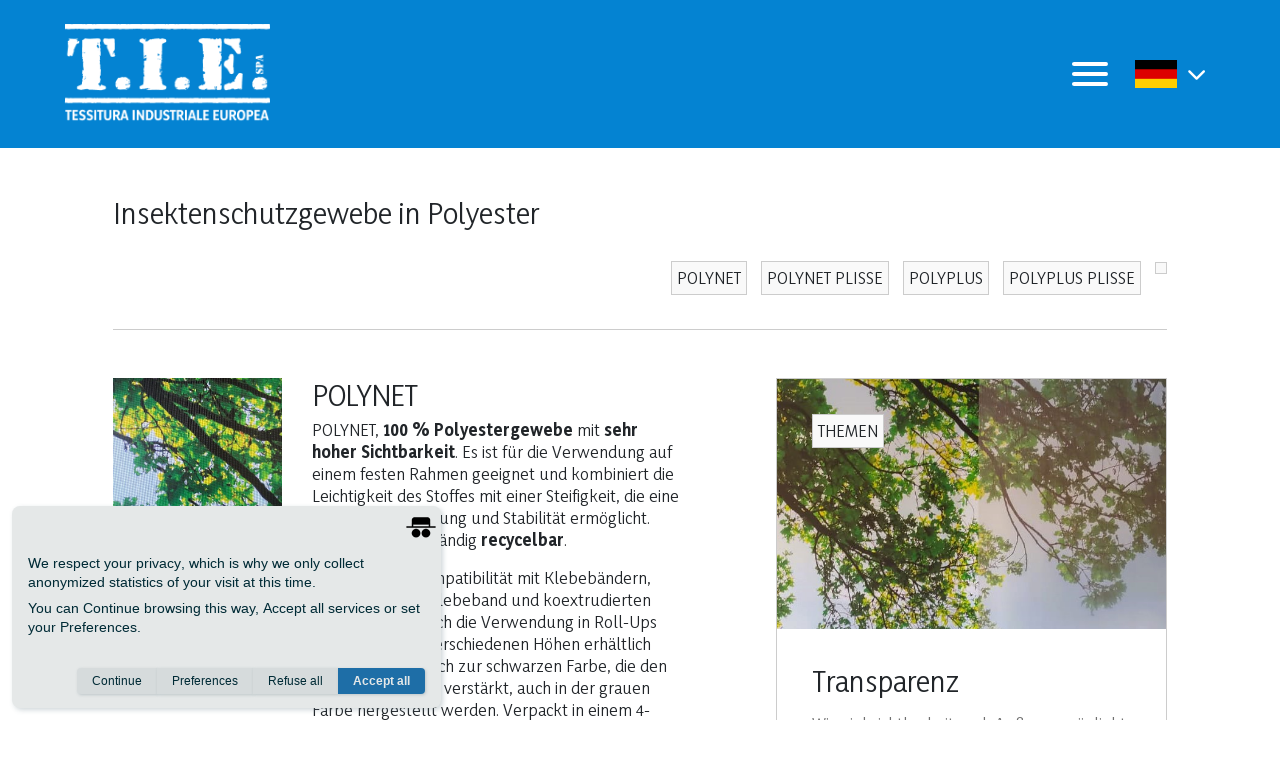

--- FILE ---
content_type: text/html; charset=UTF-8
request_url: https://retitie.com/de/prodotto/macroCategoria/5
body_size: 5880
content:
<!DOCTYPE html>
<head>
    
    <meta charset="utf-8">
    <meta http-equiv="X-UA-Compatible" content="IE=edge">
    <title>Produkte</title>
    <meta property="og:url" content="https://retitie.com/de/prodotto/macroCategoria/5" />
    <meta property="og:type" content="website" />
    <meta property="og:title"
          content="Produkte" />
    <meta property="og:description"        content="" />
    <meta property="og:image"              content="" />
    <meta name="description" content="">
    <meta name="viewport" content="width=device-width minimum-scale=1.0 maximum-scale=1.0 user-scalable=no" />

    <!-- Place favicon.ico and apple-touch-icon.png in the root directory -->
    <link rel="apple-touch-icon" sizes="180x180" href="https://retitie.com/app/public/img/favicon/apple-touch-icon.png">
    <!--<link rel="icon" type="image/png" href="<?/*=$pff_path_img*/?>favicon/favicon-48x48.png" sizes="48x48">
        <link rel="icon" type="image/png" href="<?/*=$pff_path_img*/?>favicon/favicon-32x32.png" sizes="32x32">-->
    <link rel="icon" type="image/png" href="https://retitie.com/app/public/img/favicon/favicon-16x16.ico" sizes="16x16">

    <!--Google Font-->
    <link rel="preconnect" href="https://fonts.googleapis.com">
    <link rel="preconnect" href="https://fonts.gstatic.com" crossorigin>
    <link href="https://fonts.googleapis.com/css2?family=Yaldevi:wght@400;700&display=swap" rel="stylesheet">

    <!--Bootstrap 4.6-->
    <link rel="stylesheet" href="https://cdn.jsdelivr.net/npm/bootstrap@4.6.0/dist/css/bootstrap.min.css" integrity="sha384-B0vP5xmATw1+K9KRQjQERJvTumQW0nPEzvF6L/Z6nronJ3oUOFUFpCjEUQouq2+l" crossorigin="anonymous">
    <!--Jquery, Bootstrap.js 4.6 e Popper-->
    <script src="https://cdnjs.cloudflare.com/ajax/libs/jquery/3.5.1/jquery.min.js" integrity="sha512-bLT0Qm9VnAYZDflyKcBaQ2gg0hSYNQrJ8RilYldYQ1FxQYoCLtUjuuRuZo+fjqhx/qtq/1itJ0C2ejDxltZVFg==" crossorigin="anonymous" referrerpolicy="no-referrer"></script>

    <script src="https://cdn.jsdelivr.net/npm/popper.js@1.16.1/dist/umd/popper.min.js" integrity="sha384-9/reFTGAW83EW2RDu2S0VKaIzap3H66lZH81PoYlFhbGU+6BZp6G7niu735Sk7lN" crossorigin="anonymous"></script>
    <script src="https://cdn.jsdelivr.net/npm/bootstrap@4.6.0/dist/js/bootstrap.min.js" integrity="sha384-+YQ4JLhjyBLPDQt//I+STsc9iw4uQqACwlvpslubQzn4u2UU2UFM80nGisd026JF" crossorigin="anonymous"></script>

    <script src="https://kit.fontawesome.com/c661703ab3.js" crossorigin="anonymous"></script>


    <link rel="stylesheet" href="https://retitie.com/app/public/css/normalize.css">
    <link rel="stylesheet" href="https://retitie.com/app/public/css/main.css">
    <script src="https://retitie.com/app/public/js/modernizr.js"></script>

    <link href="https://retitie.com/app/public/js/mmenu.css" rel="stylesheet" />
    <link href="https://retitie.com/app/public/js/mburger.css" rel="stylesheet" />

    <script type="text/javascript">var root = "https://retitie.com/";</script>
</head>
<body>

    <div id="my-page">
        <!-- Add your site or application content here -->
        <div class="container-fluid justify-content-end spacing-header d-block bg-main-color header">
    <div class="row align-items-start">
        <div class="col-2 col-sm-2 d-flex justify-content-start align-self-center py-4">
            <a href="https://retitie.com/" class="logo-home">
                <img src="https://retitie.com/app/public/img/logo-tie.png" alt="Logo TIE">
            </a>
        </div>

        <div class="col-10 col-sm-10 d-flex justify-content-end align-self-center ">

            <div class="secondary-menu ">
                <ul class="nav justify-content-end">
                                            <li class="nav-item">
                            <a href="https://retitie.com/de/prodotto/macroCategoria/1" class="nav-link" >Insektenschutzgewebe in Glasfaser</a>
                        </li>
                                                <li class="nav-item">
                            <a href="https://retitie.com/de/prodotto/macroCategoria/5" class="nav-link" >Insektenschutzgewebe in Polyester</a>
                        </li>
                                                <li class="nav-item">
                            <a href="https://retitie.com/de/prodotto/macroCategoria/4" class="nav-link" >Metallnetze</a>
                        </li>
                                                <li class="nav-item">
                            <a href="https://retitie.com/de/prodotto/macroCategoria/2" class="nav-link" >Technische Gewebe</a>
                        </li>
                                                <li class="nav-item">
                            <a href="https://retitie.com/de/prodotto/macroCategoria/3" class="nav-link" >Zubehör</a>
                        </li>
                                        </ul>
            </div>

            <div class="mobile-menu  ">
                <a class="mburger mburger--squeeze" href="#my-menu">
                    <b></b>
                    <b></b>
                    <b></b>
                </a>
            </div>
            <div class="wrapper-lingue mobile-menu align-self-center">
                <div class="selected-lang">
                    <div class="">
                        <img src="https://retitie.com/app/public/img/flag-de.png">
                    </div>
                    <a class="" onclick="toggleLang()" data-toggle="collapse" href="#collapseExample" role="button"
                       aria-expanded="false" aria-controls="collapseExample"><i class="fas fa-chevron-down text-white" ></i></a>
                </div>
                <div style="background-color: #0483d2;" class="choose-lang collapse" id="collapseExample">

                                                <div class="lang">
                                <a class="" href="https://retitie.com/it/prodotto/macroCategoria/5"><img src="https://retitie.com/app/public/img/flag-it.png" alt="Italiano"></a>
                                <i style="color: #0483d2;" class="fas fa-chevron-down" ></i>
                            </div>

                                                        <div class="lang">
                                <a class="" href="https://retitie.com/en/prodotto/macroCategoria/5"><img src="https://retitie.com/app/public/img/flag-en.png" alt="English"></a>
                                <i style="color: #0483d2;" class="fas fa-chevron-down" ></i>
                            </div>

                                                        <div class="lang">
                                <a class="" href="https://retitie.com/es/prodotto/macroCategoria/5"><img src="https://retitie.com/app/public/img/flag-es.png" alt="Español"></a>
                                <i style="color: #0483d2;" class="fas fa-chevron-down" ></i>
                            </div>

                                            </div>
            </div>

            <div class="main-menu">
                <ul class="nav justify-content-end">
                                                <li class="nav-item">
                                <a href="https://retitie.com/de/azienda" class="nav-link" >Firma</a>
                            </li>
                                                        <li class="nav-item">
                                <a href="https://retitie.com/de/pagina/id/6" class="nav-link" >Produktion</a>
                            </li>
                                                        <li class="nav-item">
                                <a href="https://retitie.com/de/articolo" class="nav-link" >Themen und Einblicke</a>
                            </li>
                                                        <li class="nav-item">
                                <a href="https://retitie.com/de/pagina/id/7" class="nav-link" >Dokumente</a>
                            </li>
                                                <li><div class="wrapper-lingue">
                            <div class="selected-lang">
                                <div class="">
                                    <img src="https://retitie.com/app/public/img/flag-de.png">
                                </div>
                                <a class="" onclick="toggleLang()" data-toggle="collapse" href="#collapseExample" role="button"
                                   aria-expanded="false" aria-controls="collapseExample"><i class="fas fa-chevron-down" ></i></a>
                            </div>
                            <div class="choose-lang collapse" id="collapseExample">

                                                                        <div class="lang">
                                            <a class="" href="https://retitie.com/it/prodotto/macroCategoria/5"><img src="https://retitie.com/app/public/img/flag-it.png" alt="Italiano"></a>
                                            <i class="fas fa-chevron-down" ></i>
                                        </div>

                                                                                <div class="lang">
                                            <a class="" href="https://retitie.com/en/prodotto/macroCategoria/5"><img src="https://retitie.com/app/public/img/flag-en.png" alt="English"></a>
                                            <i class="fas fa-chevron-down" ></i>
                                        </div>

                                                                                <div class="lang">
                                            <a class="" href="https://retitie.com/es/prodotto/macroCategoria/5"><img src="https://retitie.com/app/public/img/flag-es.png" alt="Español"></a>
                                            <i class="fas fa-chevron-down" ></i>
                                        </div>

                                                                    </div>
                        </div></li>
                </ul>

            </div>

        </div>

    </div>
</div>


<script>
    function toggleLang() {
        $('.fa-chevron-down').toggleClass('rotate');
        return true;
    }
</script>

        <div class="content">
            <div class="container-fluid spacing-pagina">
    <div class="row border-b-ccc mb-5 justify-content-end">
        <div class="col-12 mt-5 p-0">
            <div class="titoli-pagina">
                                <h3 class="" >Insektenschutzgewebe in Polyester </h3>
                            </div>
        </div>

        <div class="col-auto  py-4 px-0">
            <div class="filtri">
                                        <a class="tag-filtro" href="https://retitie.com/de/prodotto/categoria/18">POLYNET</a>
                                                <a class="tag-filtro" href="https://retitie.com/de/prodotto/categoria/20">POLYNET PLISSE</a>
                                                <a class="tag-filtro" href="https://retitie.com/de/prodotto/categoria/21">POLYPLUS </a>
                                                <a class="tag-filtro" href="https://retitie.com/de/prodotto/categoria/19">POLYPLUS PLISSE</a>
                                                <a class="tag-filtro" href="https://retitie.com/de/prodotto/categoria/22"></a>
                                    </div>
        </div>
    </div>

    <div class="row">
        <div class="col-12 col-lg-7 pl-lg-0 pr-lg-5">
                            <div id="prod_18" class="prodotto pb-4 mb-5 border-b-ccc">
                    <div class="row">
                        <div class="col-12 col-sm-4">
                            <img class="prodotto-img-top" src="https://retitie.com/app/public/files/prodotto/polyn.jpg" alt="">
                                                                                </div>

                        <div class="col-12 col-sm-8">
                            <h3>POLYNET</h3>
                            <div>
                                <p>POLYNET, <strong>100 % Polyestergewebe</strong> mit <strong>sehr hoher Sichtbarkeit</strong>. Es ist f&uuml;r die Verwendung auf einem festen Rahmen geeignet und kombiniert die Leichtigkeit des Stoffes mit einer Steifigkeit, die eine einfache Handhabung und Stabilit&auml;t erm&ouml;glicht. Der Stoff ist vollst&auml;ndig <strong>recycelbar</strong>.</p>

<p>Aufgrund der Kompatibilit&auml;t mit Klebeb&auml;ndern, doppelseitigem Klebeband und koextrudierten Dichtungen ist auch die Verwendung in Roll-Ups m&ouml;glich.Er ist in verschiedenen H&ouml;hen erh&auml;ltlich und kann zus&auml;tzlich zur schwarzen Farbe, die den visuellen Komfort verst&auml;rkt, auch in der grauen Farbe hergestellt werden. Verpackt in einem 4-teiligen Karton in <strong>50m</strong>-Rollen mit Schrumpffolie, oder einzeln verpackt in <strong>100m</strong>-Rollen.</p>

<p>&nbsp;</p>
                            </div>
                                                        <a class="scarica-scheda-tecnica" href="https://retitie.com/app/public/files/prodotto/Polynet -  TED vers.2024_1.pdf" target="_blank">Technische Datenblatt</a>
                                                        </div>
                    </div>
                </div>
                                <div id="prod_21" class="prodotto pb-4 mb-5 border-b-ccc">
                    <div class="row">
                        <div class="col-12 col-sm-4">
                            <img class="prodotto-img-top" src="https://retitie.com/app/public/files/prodotto/VE.jpg" alt="">
                                                        <img class="prodotto-img-bot" src="https://retitie.com/app/public/files/prodotto/OR.jpg" alt="">
                                                                                    </div>

                        <div class="col-12 col-sm-8">
                            <h3>POLYNET PLISSE</h3>
                            <div>
                                <p>POLYNET PLISSE besteht aus einem <strong>100 % Polyester Gewebe</strong> mit sehr hoher Sichtbarkeit. Diese revolution&auml;re Falte eignet sich besonders dort, wo die reduzierten Abmessungen und damit die sehr geringen Faltenh&ouml;hen eine Weichheit erfordern, die ein fl&uuml;ssiges Gleiten erm&ouml;glicht, sowohl seitlich als auch noch besser vertikal.</p>

<p>Dank unserer <strong>Faltmaschine</strong> sind wir in der Lage, jede Faltenh&ouml;he zwischen <strong>10 mm und 45 mm</strong> mit einer Breite von bis<strong> zu 325 cm</strong> zu erzeugen</p>

<p>Das in den Farben Schwarz und Grau erh&auml;ltliche Plisseeblatt wird in einer Sammelbox aus Pappe mit Kennzeichnungsetikett abgelegt.</p>

<p>&nbsp;</p>
                            </div>
                                                        <a class="scarica-scheda-tecnica" href="https://retitie.com/app/public/files/prodotto/Polynet plisse TED vers.2024_1.pdf" target="_blank">Technische Datenblatt</a>
                                                        </div>
                    </div>
                </div>
                                <div id="prod_22" class="prodotto pb-4 mb-5 border-b-ccc">
                    <div class="row">
                        <div class="col-12 col-sm-4">
                            <img class="prodotto-img-top" src="https://retitie.com/app/public/files/prodotto/IMG_0592_1.jpg" alt="">
                                                                                </div>

                        <div class="col-12 col-sm-8">
                            <h3>POLYPLUS</h3>
                            <div>
                                <p>POLYPLUS <strong>100% Polyestergewebe</strong> mit wasserabweisender Behandlung ist das neue Flachgewebe, das nachtr&auml;glich plissiert werden kann.</p>

<p>Das Gewicht von 80g erm&ouml;glicht den Einsatz in Aufrollsystemen sowie in vertikalen Federsystemen, seitlichen Schiebesystemen und mit der Anwendung von <strong>ZIP-B&auml;ndern</strong> eignet es sich f&uuml;r gro&szlig;e &Ouml;ffnungen, bei denen Dicke und Gewicht wichtige Aspekte sein k&ouml;nnen. Der Stoff ist vollst&auml;ndig <strong>recycelbar</strong>. Er ist in H&ouml;hen &uuml;ber 300 cm herstellbar und erm&ouml;glicht einen umfassenden Schutz der Oberfl&auml;chen.</p>

<p>Verpackt in Schrumpffolie in einer Standardl&auml;nge von 50m. Kann sowohl in Grau als auch in Schwarz hergestellt werden.</p>

<p>&nbsp;</p>
                            </div>
                                                        <a class="scarica-scheda-tecnica" href="https://retitie.com/app/public/files/prodotto/Polyplus TED vers.2024_1.pdf" target="_blank">Technische Datenblatt</a>
                                                        </div>
                    </div>
                </div>
                                <div id="prod_23" class="prodotto pb-4 mb-5 border-b-ccc">
                    <div class="row">
                        <div class="col-12 col-sm-4">
                            <img class="prodotto-img-top" src="https://retitie.com/app/public/files/prodotto/IMG_0593_1.jpg" alt="">
                                                                                </div>

                        <div class="col-12 col-sm-8">
                            <h3>POLYPLUS PLISSE</h3>
                            <div>
                                <p>POLYPLUS PLISSE, hergestellt aus <strong>100 % Polyestergewebe</strong>, ist dieses Faltennetz besonders vielseitig, insbesondere in den 15- und 20-mm-Falten. Die wasserabweisende Behandlung reduziert das Zusammenfallen des Stoffes, wenn er durch Regen nass wird.</p>

<p>Das Gewicht von 80g und die quadratische Maschenkonstruktion machen Polyplus anpassungsf&auml;hig an verschiedene Schiebesysteme.</p>

<p>Dank <strong>unserer Faltmaschine</strong> sind wir in der Lage, jede Faltenh&ouml;he zwischen <strong>10 mm und 45 mm </strong>mit einem Faltgewinn von <strong>bis zu 320 cm</strong> zu erzeugen. Auf Kundenwunsch und in Absprache mit der Vertriebsleitung k&ouml;nnen ma&szlig;geschneiderte Netzverpackungen mit einer definierten Faltzahl geliefert werden.</p>

<p>Das in den Farben Schwarz und Grau erh&auml;ltliche Plisseeblatt wird in einer Sammelbox aus Karton mit Kennzeichnungsetikett abgelegt.</p>

<p>&nbsp;</p>
                            </div>
                                                        <a class="scarica-scheda-tecnica" href="https://retitie.com/app/public/files/prodotto/PolyPlus plisse TED vers.2024_1.pdf" target="_blank">Technische Datenblatt</a>
                                                        </div>
                    </div>
                </div>
                        </div>

        <div class="col-12 col-lg-5 pr-lg-0 pl-lg-5">
                            <a href="https://retitie.com/de/articolo/dettaglio/10">
                    <div class="articolo-elemento-correlato mb-4">
                        <div class="cont-img-bg" style="background-image: url('https://retitie.com/app/public/files/articolo/PHOTO-2023-12-18-12-35-44 (005).jpg');">
                            <div class="tags-elemento">
                                                                    <span class="tag-elemento">THEMEN</span>
                                                                </div>
                        </div>
                        <div class="cont-testo">
                            <h3 class="mb-3">Transparenz</h3>
                            <p class="m-0">Wie viel sichtbarkeit nach Außen ermöglight ein gewebe?  </p>
                        </div>
                    </div>
                </a>
                                <a href="https://retitie.com/de/articolo/dettaglio/2">
                    <div class="articolo-elemento-correlato mb-4">
                        <div class="cont-img-bg" style="background-image: url('https://retitie.com/app/public/files/articolo/IMG_8699.jpg');">
                            <div class="tags-elemento">
                                                                    <span class="tag-elemento">NEWS</span>
                                                                </div>
                        </div>
                        <div class="cont-testo">
                            <h3 class="mb-3">Verpackungsmaterialien</h3>
                            <p class="m-0">Ist die schwarze Pappröhre recycelbar?</p>
                        </div>
                    </div>
                </a>
                                <a href="https://retitie.com/de/articolo/dettaglio/5">
                    <div class="articolo-elemento-correlato mb-4">
                        <div class="cont-img-bg" style="background-image: url('https://retitie.com/app/public/files/articolo/logo igiene e pulito.jpg');">
                            <div class="tags-elemento">
                                                                    <span class="tag-elemento">NEWS</span>
                                                                </div>
                        </div>
                        <div class="cont-testo">
                            <h3 class="mb-3">Antibakteriell</h3>
                            <p class="m-0">Der Verbraucher will antibakterielle Produkte! Warum nicht SUNOX vorschlagen?</p>
                        </div>
                    </div>
                </a>
                                <a href="https://retitie.com/de/articolo/dettaglio/4">
                    <div class="articolo-elemento-correlato mb-4">
                        <div class="cont-img-bg" style="background-image: url('https://retitie.com/app/public/files/articolo/iStock-993741410-pergola-xsito.jpg');">
                            <div class="tags-elemento">
                                                                    <span class="tag-elemento">THEMEN</span>
                                                                </div>
                        </div>
                        <div class="cont-testo">
                            <h3 class="mb-3">Leben im Freien</h3>
                            <p class="m-0">Similtuff: ein wirklich effektiver Stoff für das Leben im Freien.</p>
                        </div>
                    </div>
                </a>
                                <a href="https://retitie.com/de/articolo/dettaglio/9">
                    <div class="articolo-elemento-correlato mb-4">
                        <div class="cont-img-bg" style="background-image: url('https://retitie.com/app/public/files/articolo/sx.jpg');">
                            <div class="tags-elemento">
                                                                    <span class="tag-elemento">THEMEN</span>
                                                                </div>
                        </div>
                        <div class="cont-testo">
                            <h3 class="mb-3">SUNOX-Gewebe</h3>
                            <p class="m-0">Aber wie funktioniert das Sunox-Verfahren und wie lange ist es wirksam?</p>
                        </div>
                    </div>
                </a>
                                <a href="https://retitie.com/de/articolo/dettaglio/3">
                    <div class="articolo-elemento-correlato mb-4">
                        <div class="cont-img-bg" style="background-image: url('https://retitie.com/app/public/files/articolo/iStock-1216021353-pulizia-xsito.jpg');">
                            <div class="tags-elemento">
                                                                    <span class="tag-elemento">THEMEN</span>
                                                                </div>
                        </div>
                        <div class="cont-testo">
                            <h3 class="mb-3">Gewebe Reinigung</h3>
                            <p class="m-0">Tipps zur Reinigung des Gewebes</p>
                        </div>
                    </div>
                </a>
                                <a href="https://retitie.com/de/articolo/dettaglio/7">
                    <div class="articolo-elemento-correlato mb-4">
                        <div class="cont-img-bg" style="background-image: url('https://retitie.com/app/public/files/articolo/IMG_8686.jpg');">
                            <div class="tags-elemento">
                                                                    <span class="tag-elemento">NEWS</span>
                                                                </div>
                        </div>
                        <div class="cont-testo">
                            <h3 class="mb-3">DIY Kleine Rollen</h3>
                            <p class="m-0">Werten Sie Ihr Ausstellungsraum mit kundenspezifischen Rollen auf</p>
                        </div>
                    </div>
                </a>
                                <a href="https://retitie.com/de/articolo/dettaglio/6">
                    <div class="articolo-elemento-correlato mb-4">
                        <div class="cont-img-bg" style="background-image: url('https://retitie.com/app/public/files/articolo/IMG_8698.jpg');">
                            <div class="tags-elemento">
                                                                    <span class="tag-elemento">THEMEN</span>
                                                                </div>
                        </div>
                        <div class="cont-testo">
                            <h3 class="mb-3">Verdunkelung</h3>
                            <p class="m-0">Innenstoffe zur Verdunkelung, die absolute Privatsphäre ermöglichen</p>
                        </div>
                    </div>
                </a>
                        </div>
    </div>
</div>
        </div>

        
<div class="container-fluid spacing-header bg-main-color text-white">
    <div class="row py-5">

        <div class="col-12 d-flex justify-content-center">
            <a href="https://retitie.com/" class="logo-home">
                <img src="https://retitie.com/app/public/img/logo-tie.png" alt="Logo TIE">
            </a>
        </div>

        <div class="col-12 d-flex py-5 justify-content-around flex-wrap">

            <div class="footer-menu">
                <div class="separator-bar"></div>
                <ul class="nav">
                                                <li class="nav-item">
                                <a href="https://retitie.com/de/azienda" class="nav-link" >Firma</a>
                            </li>
                                                        <li class="nav-item">
                                <a href="https://retitie.com/de/pagina/id/6" class="nav-link" >Produktion</a>
                            </li>
                                                        <li class="nav-item">
                                <a href="https://retitie.com/de/articolo" class="nav-link" >Themen und Einblicke</a>
                            </li>
                                                        <li class="nav-item">
                                <a href="https://retitie.com/de/pagina/id/7" class="nav-link" >Dokumente</a>
                            </li>
                                            </ul>
                <div class="separator-bar"></div>
            </div>

        </div>

        <div class="col-12 text-center m-0">
            <div class="info-box">
                <p>Tessitura Industriale Europea | Localit&agrave; Petrona | Scarperia, 50038 Firenze | Tel. +39 055-8494588 | Fax +39 055-8455250 | info@retitie.com</p>            </div>
        </div>

    </div>
</div>

<div class="container-fluid spacing-header bg-main-color text-white">
    <div class="row py-4 align-items-center">
        <div class="col-12 col-sm-4">
            <a class="" href="https://retitie.com/">Neropaco</a>
        </div>

        <div class="col-12 col-sm-4 text-center m-0 d-none">
            <div class="social-box-footer">
                <a href="https://www.facebook.com/" target="_blank"><i class="fab fa-facebook"></i></a>
                <a href="https://www.youtube.com/" target="_blank"><i class="fab fa-youtube"></i></a>
                <a href="https://www.instagram.com/" target="_blank"><i class="fab fa-instagram"></i></a>
            </div>
        </div>

        <div class="col-12 col-sm-4 ">
            <a style="display: none" class="" href="https://retitie.com/">Privacy Policy</a>
        </div>
    </div>
</div>

<nav id="my-menu">
    <ul>
                    <li>
                <a href="https://retitie.com/de/prodotto/macroCategoria/1" class="nav-link" >Insektenschutzgewebe in Glasfaser</a>
            </li>
                        <li>
                <a href="https://retitie.com/de/prodotto/macroCategoria/5" class="nav-link" >Insektenschutzgewebe in Polyester</a>
            </li>
                        <li>
                <a href="https://retitie.com/de/prodotto/macroCategoria/4" class="nav-link" >Metallnetze</a>
            </li>
                        <li>
                <a href="https://retitie.com/de/prodotto/macroCategoria/2" class="nav-link" >Technische Gewebe</a>
            </li>
                        <li>
                <a href="https://retitie.com/de/prodotto/macroCategoria/3" class="nav-link" >Zubehör</a>
            </li>
            
                        <li>
                    <a href="https://retitie.com/de/azienda" class="nav-link" >Firma</a>
                </li>
                                <li>
                    <a href="https://retitie.com/de/pagina/id/6" class="nav-link" >Produktion</a>
                </li>
                                <li>
                    <a href="https://retitie.com/de/articolo" class="nav-link" >Themen und Einblicke</a>
                </li>
                                <li>
                    <a href="https://retitie.com/de/pagina/id/7" class="nav-link" >Dokumente</a>
                </li>
                
        <li>
                </li>
    </ul>
</nav>
    </div>

    <script src="https://retitie.com/app/public/js/plugins.js"></script>
    <script src="https://retitie.com/app/public/js/mmenu.js"></script>
    <script src="https://retitie.com/app/public/js/main.js"></script>

    <script>
        Mmenu.configs.classNames.selected = "active";
        Mmenu.configs.offCanvas.page.selector = "#my-page";
        document.addEventListener(
            "DOMContentLoaded", () => {
                const menu = new Mmenu( "#my-menu", {
                    offCanvas: true,
                    navbar: { add: false, title: "T.I.E - Tessitura Industriale Europea"},
                    slidingSubmenus: false,
                    navbars: [
                        {
                            "position": "top",
                            "content": [
                                '<div class="header-menu-mobile justify-content-start"><img src="https://retitie.com/app/public/img/logo-tie.png"></div>',
                                'close'
                            ]
                        },
                        {
                            "position": "bottom",
                            "content": [
                                '<div class="col-12 text-center m-0 text-sm-left">' +
                                '<div class="info-box">' +
                                '<p class="mt-4"><p>Tessitura Industriale Europea | Localit&agrave; Petrona | Scarperia, 50038 Firenze | Tel. +39 055-8494588 | Fax +39 055-8455250 | info@retitie.com</p>' +
                                '</p>' +
                                '</div>' +
                                '</div>'
                            ]
                        },
                        {
                            "position": "bottom",
                            "content": [
                                '<div class="col-12 text-center m-0 text-sm-left d-none">' +
                                '<div class="social-box">' +
                                '<a href="#"><i class="fab fa-youtube"></i></a> ' +
                                '<a href="#"><i class="fab fa-facebook-square"></i></a> ' +
                                '<a href="#"><i class="fab fa-instagram"></i></a>' +
                                '</div>' +
                                '</div>'
                            ]
                        }
                    ],
                    extensions: [
                        "fullscreen",
                        "border-full"
                    ]
                }, {
                    // configuration
                });

            }
        );

    </script>

    <!-- cookie & privacy consent - https://discre.to -->
    <script>
        window.discretoConf={
            gui: {
                pos: "left",
                logo: false,
                wait: false,
                css: false
            },
            cookie: {
                name: "discreto",
                days: "365",
                wild: false,
                path: false,
                track: false
            },
            ids: {
                gtag: "G-QS6NENLV5H"
            },
            services: {
                analytics: {
                    types: [
                        "audience"
                    ],
                    excl: [
                        "analytics-anon"
                    ],
                    tag: "gtag",
                    load: "G-QS6NENLV5H"
                }
            }
        };
        (function(d,i,s,c,o){c=d.getElementsByTagName(i)[0];o=d.createElement(i);o.async=true;o.src=s;c.parentNode.insertBefore(o,c)})(document,'script','https://d1c96a4wcgziwl.cloudfront.net/discreto.min.js')
    </script>

</body>
</html>


--- FILE ---
content_type: text/css
request_url: https://retitie.com/app/public/css/main.css
body_size: 3475
content:
/*! HTML5 Boilerplate v4.3.0 | MIT License | http://h5bp.com/ */

/*
 * What follows is the result of much research on cross-browser styling.
 * Credit left inline and big thanks to Nicolas Gallagher, Jonathan Neal,
 * Kroc Camen, and the H5BP dev community and team.
 */

/* ==========================================================================
   Base styles: opinionated defaults
   ========================================================================== */

html,
button,
input,
select,
textarea {
    color: #222;
}

html, body {
    font-size: 1em;
    line-height: 1.4;
    width: 100%;
    min-height: 100%;
    font-family: 'Yaldevi', sans-serif;
}

/*
 * Remove text-shadow in selection highlight: h5bp.com/i
 * These selection rule sets have to be separate.
 * Customize the background color to match your design.
 */

::-moz-selection {
    background: #b3d4fc;
    text-shadow: none;
}

::selection {
    background: #b3d4fc;
    text-shadow: none;
}

/*
 * A better looking default horizontal rule
 */

hr {
    display: block;
    height: 1px;
    border: 0;
    border-top: 1px solid #ccc;
    margin: 1em 0;
    padding: 0;
}

/*
 * Remove the gap between images, videos, audio and canvas and the bottom of
 * their containers: h5bp.com/i/440
 */

audio,
canvas,
img,
video {
    vertical-align: middle;
}

/*
 * Remove default fieldset styles.
 */

fieldset {
    border: 0;
    margin: 0;
    padding: 0;
}

/*
 * Allow only vertical resizing of textareas.
 */

textarea {
    resize: vertical;
}

/* ==========================================================================
   Browse Happy prompt
   ========================================================================== */

.browsehappy {
    margin: 0.2em 0;
    background: #ccc;
    color: #000;
    padding: 0.2em 0;
}

/* ==========================================================================
   Author's custom styles
   ========================================================================== */

a{
    color: inherit;
    text-decoration: none;
}
a:hover{
    text-decoration: none;
    color: inherit;
}

#tinyHeader{
    display: none;
}

.spacing-header{
    padding: 0 5%;
}
.spacing-large{
    padding: 0 10%;
}
.spacing-pagina{
    padding: 0 10%;
}

.bg-f9 {
    background-color: #f9f9f9;
}
.bg-b8 {
    background-color: #b8b8b8;
}
.bg-main-color{
    background-color: #0483d2;
}
.border-b-ccc{
    border-bottom: 1px solid #CCCCCC;
}

.separator-bar{
    height: 3px;
    width: 100%;
    background-color: #ffffff;
}

.logo-home{
    height: 100px;
}
.logo-home img{
    height: 100%;
}
#my-page{
    height: 100vh;
    max-height: 100vh;
    display: flex;
    flex-direction: column;
}
.carousel {
    width: 100%;
    overflow:hidden;
}
.carousel .carousel-inner {
    height:100%;
}
.carousel .carousel-inner .carousel-item {
    height:100%;
}
.carousel .carousel-inner img {
    display:block;
    object-fit: cover;
}

.main-menu{
    display: block;
    background-color: #ffffff;
    height: fit-content;
    padding: 65px 15px 15px 15px;
}
.secondary-menu{
    display: block;
    color: #ffffff;
    text-transform: uppercase;
    padding: 65px 0;
}
.mobile-menu{
    display: none;
}

.footer-menu{
    text-transform: uppercase;
}

.footer-info-box{
    color: #FFFFFF;
}
.footer-info-box p{
    margin: 0;
}
.info-box p{
    color: #FFFFFF;
}

.mm-menu {
    --mm-color-background: #0483d2;
    --mm-color-text: #FFFFFF;
    --mm-color-button: #FFFFFF;
    --mm-listitem-size: 70px;
    --mm-line-height: 20px;
}
.mm-listitem {
    --mm-color-border: #FFFFFF;
}
.mm-listitem a{
    font-size: 1.2rem;
    text-transform: uppercase;
    text-align: center;
}
.mburger{
    color: #FFFFFF!important;
    --mb-bar-spacing: 8px;
}
.mm-navbar{
    align-items: center;
    margin: 20px 0;
    border-bottom: none!important;
}
.header-menu-mobile{
    margin: 30px 15px;
}
.header-menu-mobile img{
    width: 200px;
}
.mm-btn:after, .mm-btn:before{
    border-width: 3px!important;
}
.mm-btn_close{
    position: absolute!important;
    right: 25px!important;
}
.mm-btn_close:after, .mm-btn_close:before{
    width: 16px!important;
    height: 16px!important;
}
.mm-btn_close:after {
    right: unset!important;
    left: 4px!important;
}
.mm-btn_close:before {
    right: 5px!important;
}
.mm-listitem__text {
    padding-right: 0!important;
    padding-left: 0!important;
}

.social-box-footer a i{
    color: #FFFFFF;
    font-size: 2rem;
    padding: 5px;
}

.carousel-caption{
    position: absolute;
    right: 15%;
    bottom: 45%;
    left: 15%;
    z-index: 10;
    padding-top: 20px;
    padding-bottom: 20px;
    color: #000;
    text-align: center;
    background-color: #ffffffbd;
}
.carousel-caption h2{

}
.carousel-caption h4{

}
.carousel-control-next, .carousel-control-prev{
    width: 13%;
}
.carousel-control-prev-icon{
    background-image: url('../img/arrow-prev.svg');
}
.carousel-control-next-icon{
    background-image: url('../img/arrow-next.svg');
}
.carousel-control-next-icon, .carousel-control-prev-icon {
    width: 65px;
    height: 65px;
}

/** SCELTA LINGUA */
.selected-lang{
    display: flex;
    align-items: center;
    padding-left: 15px;
}
.selected-lang .fa-chevron-down{
    font-size: 1.2rem;
    padding: 10px;
    transition: transform .5s ease-in-out;
    color: #222222;
}
.selected-lang .fa-chevron-down:hover{
    color: #999999;
}
.choose-lang {
    background-color: #ffffff;
    padding-top: 17px;
    padding-left: 15px;
    position: absolute;
    overflow: hidden;
    z-index: 100;
}
.choose-lang .fa-chevron-down{
    font-size: 1.2rem;
    padding: 10px;
    transition: transform .5s ease-in-out;
    color: #ffffff;
}
.lang{
    display: flex;
    align-items: center;
    margin-bottom: 7px;
}
.rotate{
    transform: rotate(0.5turn);
}
/*****************************/

.sezione-contatti{
    display: flex;
    justify-content: space-between;
}
.testo-contatti{
    width: 24%;
    border-right: 1px solid #CCCCCC;
}
.testo-contatti:last-child{
    border-right: none;
}

.blocco-azienda{
}
.wrapper-cont-blocco-azienda{
    background-color: #ffffff;
    padding: 15px;
    height: 100%;
}
.wrapper-cont-blocco-azienda img{
    width: 100%;
    height: 190px;
    margin: 15px 0;
    object-fit: cover;
}


.tag-filtro{
    text-transform: uppercase;
    border: 1px solid #CCCCCC;
    background-color: #F9F9F9;
    padding: 5px;
    font-size: 1rem;
    margin-left: 10px;
    margin-bottom: 10px;
    display: inline-block;
}
.tag-filtro:hover{
    border: 1px solid #CCCCCC;
    background-color: #CCCCCC;
}

.articolo .bg-cont{
    height: 280px;
    width: 100%;
    padding: 20px;
    background-repeat: no-repeat;
    background-position: center;
    background-size: 100%;
    display: flex;
    flex-direction: column;
    justify-content: space-between;
}

.tag-articolo{
    background-color: #FFFFFF;
    text-transform: uppercase;
    padding: 5px;
    font-size: 1rem;
    margin-right: 7px;
}
.articolo-testo-intro{
    padding: 25px;
    background-color: #FFFFFF;
}

.elemento-correlato{
    height: 180px;
    padding: 20px;
    border: 1px solid #ccc;
    background-position: center;
    background-size: cover;
    background-repeat: no-repeat;
    display: flex;
    flex-direction: column;
    justify-content: space-between;
    transition: transform 0.25s;
}
.elemento-correlato:hover{
    transform: scale(1.08);
}
.elemento-correlato h3, .elemento-correlato p{
    font-weight: bold;
    color: #FFFFFF;
}
.elemento-correlato p{
    color: #FFFFFF;
}
.tags-elemento{

}
.tag-elemento{
    background-color: #F9F9F9;
    border: 1px solid #CCCCCC;
    text-transform: uppercase;
    padding: 5px;
    font-size: 1rem;
    margin-right: 7px;
    display: inline-block;
}

.articolo-elemento-correlato{
    border: 1px solid #CCCCCC;
}

.articolo-elemento-correlato .cont-img-bg{
    width: 100%;
    height: 250px;
    display: flex;
    background-size: cover;
    background-position: center;
    background-repeat: no-repeat;
    padding: 35px;
}

.articolo-elemento-correlato .cont-testo{
    padding: 35px;
}
.articolo-elemento-correlato .cont-testo p{
    color: #707070;
}


.prodotto-img-bot, .prodotto-img-top{
    width: 100%;
    margin-bottom: 30px;
}
.prodotto-img-top{

}
.prodotto-img-bot{
    height: 100px;
    object-fit: cover;
}
.scarica-scheda-tecnica{
    background-color: #222222;
    border: 1px solid #F9F9F9;
    color: #FFFFFF!important;
    padding: 5px 12px;
    text-transform: uppercase;
    text-decoration: none!important;
}
.scarica-scheda-tecnica:hover{
    background-color: #F9F9F9;
    border: 1px solid #222222;
    color: #222222!important;
}

h5 a{
    background-color: #222222;
    border: 1px solid #F9F9F9;
    color: #FFFFFF!important;
    padding: 5px 12px;
    text-transform: uppercase;
    text-decoration: none!important;
    display: inline-block;
    font-size: 1rem;
}
h5 a:hover {
    background-color: #F9F9F9;
    border: 1px solid #222222;
    color: #222222!important;
}

.testo-pagina a{
    text-decoration: underline;
    color: #0483d2;
}


/* ==========================================================================
   Helper classes
   ========================================================================== */

/*
 * Image replacement
 */

.ir {
    background-color: transparent;
    border: 0;
    overflow: hidden;
    /* IE 6/7 fallback */
    *text-indent: -9999px;
}

.ir:before {
    content: "";
    display: block;
    width: 0;
    height: 150%;
}

/*
 * Hide from both screenreaders and browsers: h5bp.com/u
 */

.hidden {
    display: none !important;
    visibility: hidden;
}

/*
 * Hide only visually, but have it available for screenreaders: h5bp.com/v
 */

.visuallyhidden {
    border: 0;
    clip: rect(0 0 0 0);
    height: 1px;
    margin: -1px;
    overflow: hidden;
    padding: 0;
    position: absolute;
    width: 1px;
}

/*
 * Extends the .visuallyhidden class to allow the element to be focusable
 * when navigated to via the keyboard: h5bp.com/p
 */

.visuallyhidden.focusable:active,
.visuallyhidden.focusable:focus {
    clip: auto;
    height: auto;
    margin: 0;
    overflow: visible;
    position: static;
    width: auto;
}

/*
 * Hide visually and from screenreaders, but maintain layout
 */

.invisible {
    visibility: hidden;
}

/*
 * Clearfix: contain floats
 *
 * For modern browsers
 * 1. The space content is one way to avoid an Opera bug when the
 *    `contenteditable` attribute is included anywhere else in the document.
 *    Otherwise it causes space to appear at the top and bottom of elements
 *    that receive the `clearfix` class.
 * 2. The use of `table` rather than `block` is only necessary if using
 *    `:before` to contain the top-margins of child elements.
 */

.clearfix:before,
.clearfix:after {
    content: " "; /* 1 */
    display: table; /* 2 */
}

.clearfix:after {
    clear: both;
}

/*
 * For IE 6/7 only
 * Include this rule to trigger hasLayout and contain floats.
 */

.clearfix {
    *zoom: 1;
}

/* ==========================================================================
   EXAMPLE Media Queries for Responsive Design.
   These examples override the primary ('mobile first') styles.
   Modify as content requires.
   ========================================================================== */


@media (min-width: 576px) {

}

@media (min-width: 768px) {

}

@media (min-width: 992px) {

}

@media (min-width: 1200px) {

}


@media (max-width: 1690px) {

    .main-menu, .secondary-menu{
        display: none;
    }
    .mobile-menu{
        display: block;
    }
}

@media (max-width: 1199.98px) {

}

@media (max-width: 991.98px) {

}

@media (max-width: 767.98px) {

}

@media (max-width: 575.98px) {

}



@media print,
       (-o-min-device-pixel-ratio: 5/4),
       (-webkit-min-device-pixel-ratio: 1.25),
       (min-resolution: 120dpi) {
    /* Style adjustments for high resolution devices */
}

/* ==========================================================================
   Print styles.
   Inlined to avoid required HTTP connection: h5bp.com/r
   ========================================================================== */

@media print {
    * {
        background: transparent !important;
        color: #000 !important; /* Black prints faster: h5bp.com/s */
        box-shadow: none !important;
        text-shadow: none !important;
    }

    a,
    a:visited {
        text-decoration: underline;
    }

    a[href]:after {
        content: " (" attr(href) ")";
    }

    abbr[title]:after {
        content: " (" attr(title) ")";
    }

    /*
     * Don't show links for images, or javascript/internal links
     */

    .ir a:after,
    a[href^="javascript:"]:after,
    a[href^="#"]:after {
        content: "";
    }

    pre,
    blockquote {
        border: 1px solid #999;
        page-break-inside: avoid;
    }

    thead {
        display: table-header-group; /* h5bp.com/t */
    }

    tr,
    img {
        page-break-inside: avoid;
    }

    img {
        max-width: 100% !important;
    }

    @page {
        margin: 0.5cm;
    }

    p,
    h2,
    h3 {
        orphans: 3;
        widows: 3;
    }

    h2,
    h3 {
        page-break-after: avoid;
    }
}


--- FILE ---
content_type: text/css
request_url: https://d1c96a4wcgziwl.cloudfront.net/discreto.min.css
body_size: 4182
content:
/*!    _ _                 _
 *  __| (_)___ __ _ _ ___ | |_ ___
 * / _` | (_-</ _| '_/ -_)|  _/ _ \
 * \__,_|_/__/\__|_| \___(_)__\___/
 *
 * Copyright © 2020 - MIT License
 * Greg Deback <greg@discre.to>
 * <https://discre.to>
 */#discreto{font-family:"Helvetica Neue",Helvetica,Arial,sans-serif;font-size:14px;font-weight:300;line-height:1.4}#discreto *,#discreto *:after,#discreto *:before{box-sizing:border-box}#discreto button,#discreto p,#discreto li,#discreto dt{font-family:inherit;font-size:inherit;font-weight:inherit;line-height:inherit}#discreto a{font-weight:300;text-decoration:underline}#discreto a,#discreto a:visited{color:#002b36}#discreto a:hover,#discreto a:active{color:#1e6ea7}#discreto strong{font-weight:400}#discreto .overlay{position:fixed;z-index:1023;background:rgba(0,0,0,0.4);bottom:0;left:0;width:0;height:0;transition:width ease-in 10ms,height ease-in 10ms,background ease-in 500ms 10ms}#discreto.block .overlay{width:100%;height:100%}#discreto.min .overlay{width:0;height:0;background:transparent;transition:width ease-out 10ms 500ms,height ease-out 10ms 500ms,background ease-out 500ms}#discreto .popup{display:flex;position:fixed;z-index:1024;left:12px;bottom:12px;width:429px;max-height:95%;max-width:90%;overflow:hidden;background:#e5e8e8;color:#002b36;border-radius:8px;box-shadow:2px 2px 5px rgba(101,123,131,0.3);transition:all ease-in 250ms,border-radius ease-in 500ms 250ms,max-width ease-in 250ms 250ms,max-height ease-in 250ms 500ms}#discreto .popup:before,#discreto .popup:after{content:"";position:absolute;display:block;cursor:pointer;top:4px;right:4px;width:32px;height:32px;background:transparent no-repeat center/32px}#discreto .popup:before{background-image:url([data-uri])}#discreto .popup:after{background-image:url([data-uri]);transform-origin:80% 50%;transition:all ease-in 250ms 250ms}#discreto.right .popup{left:auto;right:12px}#discreto.right .popup:before,#discreto.right .popup:after{right:auto;left:4px}#discreto.banner .popup{width:100%;max-width:100%;border-radius:0;left:0;bottom:0}#discreto.banner .consent{flex-direction:row;align-items:flex-end;justify-content:flex-end;flex-wrap:wrap}#discreto.banner .main,#discreto.banner .btns{min-width:409px}@media (min-width: 818px){#discreto.banner .consent{padding-top:23px}#discreto.banner .prefs{margin:0}}#discreto.show.banner .popup{max-width:90%;border-radius:8px}#discreto.show.banner .consent{flex-direction:column;padding-top:48px;align-items:stretch}#discreto.show.banner .prefs{margin:1em 0}#discreto.show.banner .btns{flex:0 0 auto}#discreto.show.banner .popup,#discreto.center .popup,#discreto.bottom .popup{left:50%;transform:translate(-50%)}#discreto.show.banner .popup,#discreto.center .popup{bottom:50%;transform:translate(-50%, 50%)}#discreto.show .popup{width:429px}#discreto.min .popup{opacity:.5;overflow:hidden;max-width:40px;max-height:40px;border-radius:20px;left:-4px;bottom:-4px;transform:translate(0, 0);transition:all ease-out 250ms 250ms,max-height ease-out 250ms,max-width ease-out 250ms 250ms,border-radius ease-out 500ms}#discreto.min .popup:hover{opacity:1}#discreto.min.autohide .popup{opacity:0}#discreto.min.right .popup{left:auto;right:-4px}#discreto.min.autohide.right .popup{left:auto;right:-40px}#discreto.cognito0 .popup:after{transform:translateY(1px)}#discreto.cognito1 .popup:after{transform:translateY(0)}#discreto.cognito2 .popup:after{transform:rotate(9deg)}#discreto.cognito3 .popup:after{transform:rotate(18deg)}#discreto.cognito4 .popup:after{transform:rotate(27deg)}#discreto.cognito5 .popup:after{transform:rotate(36deg)}#discreto.spring .popup:after{animation:spring 250ms alternate ease-in-out infinite}@keyframes spring{0%{transform:translateY(1px)}100%{transform:translateY(-2px) rotate(5deg)}}#discreto .consent{margin:0;width:100%;padding:48px 0 16px;perspective:600px;display:flex;flex-direction:column;overflow:hidden;opacity:1;transition:opacity ease-in 250ms 500ms}#discreto .main{flex:1;display:flex;flex-direction:column;overflow:hidden}#discreto.min .consent{opacity:0;transition:opacity ease-out 250ms}#discreto .logo{flex:0 0 auto;opacity:1;max-height:50px;overflow:hidden;transition:all ease-in 250ms}#discreto .logo img{display:block;margin-left:16px;width:auto;height:auto;max-height:36px;max-width:80%;margin-bottom:1em}#discreto.show .logo{opacity:0;max-height:0}#discreto .head{flex:0 0 auto;margin:0;padding:0 16px}#discreto .head p{margin:0 0 .5em}#discreto .prefs{flex:1;transition:all ease-in 250ms;font-size:12px;padding:0 16px;margin:1em 0;opacity:0;max-height:0;overflow:hidden}#discreto .prefs .credits{margin:0}#discreto.show .prefs{opacity:1;overflow:auto;max-height:640px}#discreto .field{margin:1em 0;padding:0;border:none;display:block !important;}#discreto .field legend{font-size:14px;font-weight:400;color:#1e6ea7;margin:0 0 .5em;padding:0;border:none}#discreto .item{position:relative;display:flex;width:100%;justify-content:space-between;align-items:center;margin-bottom:.5em}#discreto .item label{display:block;margin:0;padding:0;font-weight:300;cursor:pointer}#discreto .item input{display:none}#discreto .item input:disabled+span{opacity:.5}#discreto .item input:checked+span:after{left:17px;background:#1e6ea7;border-color:#1e6ea7}#discreto .item span{position:relative}#discreto .item span:before{content:"";display:inline-block;width:32px;height:17px;border:1px #586e75 solid;border-radius:9.5px;vertical-align:bottom;margin-right:1em}#discreto .item span:after{content:"";position:absolute;width:12px;height:12px;background:#586e75;border:1px #586e75 solid;border-radius:7px;left:3px;top:50%;transform:translateY(-50%);text-align:center;font-size:10px;line-height:1;font-weight:600;color:#e5e8e8;transition:all ease-in 250ms}#discreto .item i{flex:0 0 auto;cursor:pointer;background:#1e6ea7;color:#e5e8e8;font-weight:300;line-height:1;margin-left:1em;padding:2px 5px;border-radius:8px;font-size:10px;font-style:normal;text-align:center}#discreto .item i.none{display:none}#discreto .item.new span:after{content:"+"}#discreto .item.new label{font-weight:bold}#discreto .info{margin:0.5em -16px;padding:0 16px;background:#d6dbdc;color:#002b36;box-shadow:1px 1px 3px rgba(101,123,131,0.3) inset;overflow:auto;max-height:100px;transition:margin ease-in 250ms,max-height ease-in 250ms}#discreto .info.rolled{overflow:hidden;max-height:0;margin:0 -16px;transition:max-height ease-out 250ms,margin ease-out 250ms}#discreto .info div{margin:1em 0}#discreto .info p{margin:0 0 .5em}#discreto .info ul{margin:0;padding:0;list-style:square inside}#discreto .info.misuse{background:#f2b3b2;color:#002b36}#discreto .btns{flex:0 0 auto;position:relative;text-align:right;transform-style:preserve-3d;height:24px;transition:height ease-in 250ms}@media (max-width: 449px){#discreto .btns{height:56px}#discreto .btns .front button:nth-child(3){border-top-right-radius:4px;border-bottom-right-radius:4px}#discreto .btns .front button:nth-child(4){border-top-left-radius:4px;border-bottom-left-radius:4px}}#discreto .btns div{position:absolute;top:0;right:0;width:100%;padding:0 16px;transition:all ease-in 500ms 250ms;-webkit-backface-visibility:hidden;-moz-backface-visibility:hidden;backface-visibility:hidden}#discreto .btns div.back{transform:rotateX(180deg)}#discreto .btns button{cursor:pointer;font-weight:300;font-size:12px;background:#d6dbdc;color:#002b36;margin:0 0 8px;padding:5px 15px;box-shadow:1px 1px 3px rgba(101,123,131,0.3);border:none;transition:all ease-in 250ms}#discreto .btns button:first-child{border-top-left-radius:4px;border-bottom-left-radius:4px}#discreto .btns button:last-child{border-top-right-radius:4px;border-bottom-right-radius:4px;font-weight:600;color:#e5e8e8;background:#1e6ea7}#discreto .btns button:hover,#discreto .btns button:active{box-shadow:none;background:#002b36;color:#d6dbdc}@media (max-width: 449px){#discreto.show .btns{height:24px}}#discreto.show .btns div.back{transform:rotateX(0)}#discreto.show .btns div.front{transform:rotateX(-180deg)}#discreto .noscript{width:0;height:0;display:none !important;visibility:hidden !important}



--- FILE ---
content_type: application/javascript
request_url: https://d1c96a4wcgziwl.cloudfront.net/discreto.min.js
body_size: 13567
content:
(()=>{"use strict";var e={d:(t,o)=>{for(var i in o)e.o(o,i)&&!e.o(t,i)&&Object.defineProperty(t,i,{enumerable:!0,get:o[i]})},o:(e,t)=>Object.prototype.hasOwnProperty.call(e,t),r:e=>{"undefined"!=typeof Symbol&&Symbol.toStringTag&&Object.defineProperty(e,Symbol.toStringTag,{value:"Module"}),Object.defineProperty(e,"__esModule",{value:!0})}},t={};e.r(t),e.d(t,{$:()=>a,$$:()=>n,css:()=>d,dom:()=>c,each:()=>r,locale:()=>g,log:()=>s,merge:()=>l,script:()=>p,xhr:()=>u});let o=window,i=document;function s(){let e=new Date,t=Array.prototype.slice.apply(arguments);t.unshift(e.toLocaleTimeString()),console.log.apply(console,t)}function a(e){return i.querySelector(e)}function n(e){return i.querySelectorAll(e)}function r(e,t){if(e instanceof Array||e instanceof o.NodeList)e.forEach(t);else for(let o in e)t(o,e[o])}function l(e,t){r(t,((o,i)=>{e[o]instanceof Object||e[o]instanceof Array?l(e[o],t[o]):e[o]=i}))}function c(e,t){let s=new RegExp("^(?:([^:]+):)?([^#.]+)(?:#([^.]+))?(?:.(.+))?$"),[a,n,l,p,d]=e.tag.match(s),g=i.createElement(l);return e.atts||(e.atts={}),p&&(e.atts.id=p),d&&(e.atts.class=d.replace(/\./g," ")),n&&(e.map=n),r(e.atts,((e,t)=>{g.setAttribute(e,t)})),e.html&&(g.innerHTML=e.html),r(e.evts||{},((e,t)=>{g.addEventListener(e,t,!0)})),r(e.child||[],(e=>{e instanceof o.HTMLElement?g.appendChild(e):g.appendChild(c(e,t))})),e.map&&(t[e.map]=g),g}function p(e,t=!0,o=!0){if(!e)return null;let s=i.querySelector("script"),a=c({tag:"script",atts:{async:t,src:e}});return o?s.parentNode.insertBefore(a,s):(i.body||i.head).appendChild(a),a}function d(e,t,o){e.classList.toggle(t,o)}function g(e,t="en"){let o=!1;return r(navigator.languages,(t=>{o||(!e[t]&&t.length>2&&(t=t.substr(0,2)),e[t]&&(o=t))})),o||t}function u(e,t="get",i=null){let s=new o.XMLHttpRequest;return new Promise(((o,a)=>{s.addEventListener("load",(()=>{o(s)})),s.addEventListener("error",(()=>{a(s.status)})),"post"!==t&&i&&(e+="?"+i,i=null),s.open(t.toUpperCase(),e),s.withCredentials=!0,"post"===t&&s.setRequestHeader("Content-Type","application/x-www-form-urlencoded"),s.send(i)}))}const m={it:{msg:{first:"<p><strong>Rispettiamo la vostra vita privata</strong>, per questo raccogliamo solo statistiche anonime sulla vostra visita.</p><p>Potete <strong>Continuare</strong> la vostra navigazione così, <strong>Accettare tutto</strong> oppure definire le vostre <strong>Preferenze</strong>.</p>",dnt:"<p><strong>Rispettiamo la vostra vita privata, e avete attivato l'opzione <em>Non tracciare</em> del vostro browser, così nessun servizio è stato per il momento attivato.</p><p>Potete attivare la raccolta di dati anonimi per questo sito (<strong>Discreto</strong>), <strong>Accettare tutto</strong> oppure definire le vostre <strong>Preferenze</strong>.</p>",prefs:"<p><strong>Scegliete i servizi che volete attivare su questo sito</strong>, In seguito premere su <strong>Salva</strong>.</p><p>Potete autorizzare solo le statistiche <strong>Anonime</strong>, o anche disattivare tutti i servizi (<strong>Invisibile</strong>).</p>",cookie:"<p><strong>Avete attivato {active} servizio/i</strong> su {total}.</p><p>Cliccare su <strong>Preferenze</strong> per modificare le vostre scelte.</p>",anon:"<p><strong>State navigando in maniera anonima</strong>, con {active} servizi attivi su {total}.</p><p>Cliccare su <strong>Preferenze</strong> per modificare le vostre scelte.</p>",ghost:"<p><strong>Siete attualmente invisibili</strong> e nessun servizio è stato attivato.</p><p>Cliccare su <strong>Preferenze</strong> per modificare le vostre scelte.</p>",more:"<p><strong>Per migliorare la qualita dei nostri sesrvizi</strong>, abbiamo aggiunto {more} servizi.</p><p>Potete <strong>Accettarli</strong>, <strong>Rifiutarli</strong> o definire le vostre <strong>Preferenze</strong>.</p>",remote:"<p><strong>Le vostre preferenze sono state caricate a partire dalle vostre scelte precedenti</strong>, con {active} servizi attivi su {total}.</p><p>Potete <strong>Continuare</strong> così, attivare solo le statistiche Anonime (<strong>Discreto</strong>), o definire le vostre <strong>Preferenze</strong>.</p>",almost:"<p><strong>Le vostre preferenze sono state caricate a partire dalle vostre scelte precedenti</strong>, ma {more} ulteriori servizi su questo sito necessitano di approvazione.</p><p>Potete <strong>Accettare</strong>, <strong>Rifiutare</strong> o definire le vostre <strong>Preferenze</strong>.</p>",error:"<p>Impossibile recuperare le informazioni, riprovare.</p>",thanks:"Grazie ",undef:"<big>🤕</big><p>Contenuto non autorizzato per {title}, questa finestra è stata bloccata&nbsp;:<br/>{src}</p>",choose:"<big>🤔</big><p>Accettate le condizioni del servizio {title} per mostrare la finestra&nbsp;:<br/>{src}</p>",block:"<big>🤫</big><p>Avete scelto di bloccare le finestre {title}</p>"},btns:{continue:"Continua",discreto:"Discreto",prefs:"Preferenze",cognito:"Accettare tutto",incognito:"Rifiutare tutto",anonymous:"Anonimo",ghost:"Invisibile",save:"Salva",ok:"OK",allow:"Accettare",deny:"Rifiutare",keep:"Continuare",about:"a proposito",cookie:"maggiori informazioni",domains:"domini",share:"maggiori informazioni",once:"Accettare",always:"Accettare sempre su questo sito",force:"Mostra comunque"},options:{cookie:"Cookie di consenso",domains:"Applilcare su tutti i nostri domini",share:"Salvare le mie preferenze in remoto"},about:{unknown:"<p>La descrizione di questo servizio è mancante. Si prega di contattare gli amministratori del sito</p>",_discreto:"<p>Per ricordare le tue preferenze su questo dispositivo, un cookie viene salvato sul vostro browser. Non contiene nessuan informazione personale.</p><p>Questo cookie si chiama <code>{name}</code>, è valido {days} giorni.</p><p><strong>Questo servizio è essenziale e non può essere disattivato.</strong></p>","_facebook-login":'<p>Maggiori informazioni:</p><ul>  <li><a href="https://www.facebook.com/policies/cookies"         target="_blank">Privacy policy Facebook</a></li></ul>',"_google-login":'<p>Maggiori informazioni:</p><ul>  <li><a href="https://policies.google.com/privacy"         target="_blank">Privacy policy Google</a></li></ul>',"_google-tag-manager":'<p>Maggiori informazioni:</p><ul>  <li><a href="https://policies.google.com/privacy"         target="_blank">Privacy policy Google</a></li></ul>',_customerly:'<p>Maggiori informazioni:</p><ul>  <li><a href="https://www.customerly.io/privacy/"         target="_blank">Privacy policy Customerly</a></li></ul>',"_get-site-control":'<p>Maggiori informazioni:</p><ul>  <li><a href="https://getsitecontrol.com/privacy/"         target="_blank">Privacy policy getsitecontrol</a></li></ul>',addThis:'<p><strong>AddThis è un sistema di condivisione contenuti verso social network e IM<br/>Maggiori informazioni:</p><ul>  <li><a href="https://www.oracle.com/legal/privacy/addthis-privacy-policy.html"         target="_blank">Privacy policy addThis</a></li></ul>',"_google-analytics--google-ads":'<p><strong>Google Analytics</strong> è un servizio di analisi  proposto da Google sulla sua <em>Google  Marketing Platform</em>.  <small><a href="https://wikipedia.org/wiki/Google_Analytics"            target="_blank">Wikipedia</a></small></p><p>I cookies seguenti potranno essere salvati:<br/>  <code>_gid</code>, <code>_ga</code>, <code>_ga_*</code>,  <code>_gat</code>, <code>_gat_*</code>, <code>__utm*</code></p><p>Disattivazione (<em>opt-out</em>)&nbsp;:<br/>  <a href="https://tools.google.com/dlpage/gaoptout"     target="_blank">Modulo disattivazione di Google    Analytics</a></p><p>Maggiori informazioni:</p><ul>  <li><a href="https://analytics.google.com/"         target="_blank">Sito officiale Google Analytics</a></li>  <li><a href="https://developers.google.com/analytics/devguides/collection/analyticsjs/cookie-usage"         target="_blank">Lista dei cookies utilizzati da Google Analytics</a></li>  <li><a href="https://policies.google.com/technologies/types"         target="_blank">Tipo di cookies utilizzati da google</a></li></ul>',facebookPixel:'<p><strong>Facebook Pixel</strong> è un servizio gratuito di analisi    e di conversione poroposto da  Facebook.</p> <p>I seguenti cookies possono essere salvati: <code>_fbp</code>, <code>datr</code>, <code>reg_ext_ref</code>,   <code>reg_fb_*</code>, <code>sb</code>, <code>wd</code> e <code>x-src</code><p>Maggiori informazioni:</p> <ul>   <li><a href="https://www.facebook.com/policies/cookies/?hl=it"          target="_blank">Cookies e politiche di salvataggio</a></li> </ul>',analytics:'<p><strong>Google Analytics</strong> è un servizio di analisi  proposto da Google sulla sua <em>Google  Marketing Platform</em>.  <small><a href="https://wikipedia.org/wiki/Google_Analytics"            target="_blank">Wikipedia</a></small></p><p>I cookies seguenti potranno essere salvati:<br/>  <code>_gid</code>, <code>_ga</code>, <code>_ga_*</code>,  <code>_gat</code>, <code>_gat_*</code>, <code>__utm*</code></p><p>Disattivazione (<em>opt-out</em>)&nbsp;:<br/>  <a href="https://tools.google.com/dlpage/gaoptout"     target="_blank">Modulo disattivazione di Google    Analytics</a></p><p>Maggiori informazioni:</p><ul>  <li><a href="https://analytics.google.com/"         target="_blank">Sito officiale Google Analytics</a></li>  <li><a href="https://developers.google.com/analytics/devguides/collection/analyticsjs/cookie-usage"         target="_blank">Lista dei cookies utilizzati da Google Analytics</a></li>  <li><a href="https://policies.google.com/technologies/types"         target="_blank">Tipo di cookies utilizzati da google</a></li></ul>',googleMaps:'<p>Maggiori informazioni:</p><ul>  <li><a href="https://policies.google.com/technologies/types"         target="_blank">Tipo di cookies utilizzati da google</a></li></ul>',youtube:'<small><a href="https://wikipedia.org/wiki/YouTube"            target="_blank">Wikipedia</a></small></p><p>Politica Google sulla privacy;:<br/>  <a href="https://www.google.com/intl/it/policies/privacy/"     target="_blank">https://www.google.com/intl/it/policies/privacy/</a></p><p>Maggiori informazioni:</p><ul>  <li><a href="https://www.youtube.com/"         target="_blank">Sito YouTube</a></li></ul>'},types:{audience:"Audience measurement",social:"Share and social networks",media:"Media players",reader:"Document viewers",ads:"Advertising targeting",comments:"Comments",misc:"Miscellaneous",advanced:"Options"},services:{"analytics-anon":"Google Analytics (IP anonymization)",analytics:"Google Analytics","analyticsGA-anon":"Google Analytics (IP anonymization)",analyticsGA:"Google Analytics","matomo-anon":"Matomo (anonymized)",matomo:"Matomo",hotjar:"HotJar (anonymized)",koban:"Koban",mautic:"Mautic",facebookPixel:"Facebook Pixel",twitterPixel:"Twitter Pixel",xiti:"Xiti","xiti-anon":"Xiti (anonymized)",addthis:"AddThis",addtoany:"AddToAny",sharethis:"ShareThis","dailymotion-api":"Dailymotion (API)",dailymotion:"Dailymotion (embed)","vimeo-api":"Vimeo (API)",vimeo:"Vimeo (embed)","youtube-api":"YouTube (API)",youtube:"YouTube (embed)","soundcloud-api":"SoundCloud (API)",soundcloud:"SoundCloud (embed)",calameo:"Calameo",issuu:"Issuu",prezi:"Prezi",slideshare:"Slideshare","adsense-optout":"AdSense (no targeting)",adsense:"AdSense",adwords:"AdWords",amazonAds:"Amazon",criteo:"Criteo",microsoftAds:"Microsoft Advertising (ex Bing Ads)",twitterAds:"Twitter Ads",facebook:"Share on Facebook",linkedin:"Share on LinkedIn",twitter:"Share on Twitter",pinterest:"Share on Pinterest",disqus:"Disqus comments",facebookComments:"Facebook Comments","googleMaps-api":"Google Maps (API)",googleMaps:"Google Maps (embed)",googleFonts:"Google Fonts",typekit:"TypeKit",recaptcha:"Google ReCaptcha (v3)",recaptchaV2:"Google ReCaptcha (v2)"}},fr:{msg:{first:"<p><strong>Nous respectons votre vie privée</strong>, et c'est pourquoi nous ne collectons pour l'instant que des statistiques anonymisées de votre visite.</p><p>Vous pouvez <strong>Continuer</strong> votre navigation ainsi, <strong>Tout accepter</strong> ou définir vos <strong>Préférences</strong>.</p>",dnt:"<p><strong>Nous respectons votre vie privée, et vous avez activé l'option <em>Do Not Track</em></strong> de votre naviguateur, aussi aucun service n'a pour l'instant été activé.</p><p>Vous pouvez pour ce site autoriser la collecte de statistiques anonymisées (<strong>Discreto</strong>), <strong>Tout accepter</strong> ou définir vos <strong>Préférences</strong>.</p>",prefs:"<p><strong>Choisissez les services que vous souhaitez activer sur ce site</strong>, puis cliquez sur <strong>Enregistrer</strong>.</p><p>Vous pouvez n'autoriser que les statistiques anonymisées (<strong>Anonyme</strong>), ou même désactiver tous les services (<strong>Invisible</strong>).</p>",cookie:"<p><strong>Vous avez activé {active} service(s)</strong> sur {total}.</p><p>Cliquez sur <strong>Préférences</strong> pour modifier vos choix.</p>",anon:"<p><strong>Vous naviguez anonymement</strong>, avec {active} service(s) activé(s) sur {total}.</p><p>Cliquez sur <strong>Préférences</strong> pour modifier vos choix.</p>",ghost:"<p><strong>Vous êtes actuellement invisible</strong> et aucun service n'a été activé.</p><p>Cliquez sur <strong>Préférences</strong> pour modifier vos choix.</p>",more:"<p><strong>Afin d'améliorer la qualité de nos services</strong>, nous avons ajouté {more} service(s).</p><p>Vous pouvez le(s) <strong>Accepter</strong>, le(s) <strong>Refuser</strong> ou définir vos <strong>Préférences</strong>.</p>",remote:"<p><strong>Vos préférences ont été reprises de vos choix précédents</strong>, avec {active} service(s) activé(s) sur {total}.</p><p>Vous pouvez <strong>Continuer</strong> ainsi, n'activer sur ce site que les statistiques anonymisées (<strong>Discreto</strong>), ou définir vos <strong>Préférences</strong>.</p>",almost:"<p><strong>Vos préférences ont été reprises de vos choix précédents</strong>, mais {more} autre(s) service(s) sur ce site nécessite(nt) votre consentement.</p><p>Vous pouvez le(s) <strong>Accepter</strong>, le(s) <strong>Refuser</strong> ou définir vos <strong>Préférences</strong>.</p>",error:"<p>Impossible de récupérer les informations, veuillez ré-essayer.</p>",thanks:'Merci <a target="_blank" href="https://discre.to" rel="nofollow">discreto</a> (<a target="_blank" href="https://discre.to/abuse" rel="nofollow">signaler un abus</a>)',undef:"<big>🤕</big><p>Aucun consentement n'est prévu pour {title}, cette fenêtre a été bloquée&nbsp;:<br/>{src}</p>",choose:"<big>🤔</big><p>Acceptez les conditions du service {title} pour afficher la fenêtre&nbsp;:<br/>{src}</p>",block:"<big>🤫</big><p>Vous avez choisi de bloquer les fenêtres {title}</p>"},btns:{continue:"Continuer",discreto:"Discreto",prefs:"Préférences",cognito:"Tout accepter",incognito:"Tout refuser",anonymous:"Anonyme",ghost:"Invisible",save:"Enregistrer",ok:"OK",allow:"Accepter",deny:"Refuser",keep:"Continuer",about:"à propos",cookie:"en savoir plus",domains:"domaines",share:"en savoir plus",once:"Accepter",always:"Toujours accepter sur ce site",force:"Afficher tout de même"},options:{cookie:"Cookie de consentement",domains:"Appliquer pour tous nos domaines",share:"Enregistrer mes choix sur discre.to"},about:{unknown:"<p>La description de ce service est manquante, veuillez le signaler au webmaster du site.</p>",_discreto:"<p>Afin de se souvenir de vos choix, un cookie est déposé dans votre navigateur. Il ne contient aucune information personnelle vous concernant.</p><p>Ce cookie, nommé <code>{name}</code>, est valable {days} jours.</p><p><strong>Ce service est indispensable et ne peut être désactivé.</strong></p>"},types:{audience:"Mesure d'audience",social:"Partage et réseaux sociaux",media:"Lecteurs audio/vidéo",reader:"Lecteurs de document",ads:"Ciblage publicitaire",comments:"Commentaires",misc:"Divers",advanced:"Options"},services:{"analytics-anon":"Google Analytics (IP anonymisée)",analytics:"Google Analytics","analyticsGA-anon":"Google Analytics (IP anonymisée)",analyticsGA:"Google Analytics","matomo-anon":"Matomo (anonymisé)",matomo:"Matomo",hotjar:"HotJar (anonymisé)",koban:"Koban",mautic:"Mautic",facebookPixel:"Facebook Pixel",twitterPixel:"Twitter Pixel",xiti:"Xiti","xiti-anon":"Xiti (anonymisé)",addthis:"AddThis",addtoany:"AddToAny",sharethis:"ShareThis","dailymotion-api":"Dailymotion (API)",dailymotion:"Dailymotion (embed)","vimeo-api":"Vimeo (API)",vimeo:"Vimeo (embed)","youtube-api":"YouTube (API)",youtube:"YouTube (embed)","soundcloud-api":"SoundCloud (API)",soundcloud:"SoundCloud (embed)",calameo:"Calameo",issuu:"Issuu",prezi:"Prezi",slideshare:"Slideshare","adsense-optout":"AdSense (sans ciblage)",adsense:"AdSense",adwords:"AdWords",amazonAds:"Amazon",criteo:"Criteo",microsoftAds:"Microsoft Advertising (ex Bing Ads)",twitterAds:"Twitter Ads",facebook:"Partage Facebook",linkedin:"Partage LinkedIn",twitter:"Partage Twitter",pinterest:"Partage Pinterest",disqus:"Commentaires Disqus",facebookComments:"Facebook Comments","googleMaps-api":"Google Maps (API)",googleMaps:"Google Maps (embed)",googleFonts:"Google Fonts",typekit:"TypeKit",recaptcha:"Google ReCaptcha (v3)",recaptchaV2:"Google ReCaptcha (v2)"}},en:{msg:{first:"<p><strong>We respect your privacy</strong>, which is why we only collect anonymized statistics of your visit at this time.</p><p>You can <strong>Continue</strong> browsing this way, <strong>Accept all</strong> services or set your <strong>Preferences</strong>.</p>",dnt:"<p><strong>We respect your privacy, and you have activated the <em>Do Not Track</em> option of your browser</strong>, so no service has yet been enabled.</p><p>You can authorize anonymized statistics of your visit on this site (<strong>Discreto</strong>), <strong>Accept all</strong> or set your <strong>Préférences</strong>.</p>",prefs:"<p><strong>Choose the services you want to enable on this site</strong>, then click <strong>Save</strong>.</p><p>You can allow anonymized statistics only (<strong>Anonymous</strong>), or even disable all services (<strong>Invisible</strong>).</p>",cookie:"<p><strong>You have enabled {active} service(s)</strong> out of {total}.</p><p>Click <strong>Preferences</strong> to modify your choices.</p>",anon:"<p><strong>Vous are currently browsing anonymously</strong>, with {active} service(s) enabled out of {total}.</p><p>Click <strong>Preferences</strong> to modify your choices.</p>",ghost:"<p><strong>You are currently invisible</strong> with no service enabled.</p><p>Click <strong>Preferences</strong> to modify your choices.</p>",more:"<p><strong>In order to improve the quality of our services</strong>, we have added {more} service(s).</p><p>You can <strong>Accept</strong> or <strong>Refuse</strong> them, or set your <strong>Preferences</strong>.</p>",remote:"<p><strong>Your preferences have been retrieved from your previous choices</strong>, avec {active} service(s) enabled out of {total}.</p><p>You can <strong>Continue</strong> like this, allow only anonymous statistics of your visit on this site (<strong>Discreto</strong>), or set your <strong>Preferences</strong>.</p>",almost:"<p><strong>Your preferences have been retrieved from your previous choices</strong>, but {more} other service(s) on this site require(s) your consent.</p><p>You can <strong>Accept</strong> or <strong>Refuse</strong> them, or set your <strong>Preferences</strong>.</p>",error:"<p>Cannot gather information about this service, please try again later.</p>",thanks:'Thank you <a target="_blank" href="https://discre.to" rel="nofollow">discreto</a> (<a target="_blank" href="https://discre.to/abuse" rel="nofollow">report abuse</a>)',undef:"<big>🤕</big><p>No consent has been asked for {title}, this window has been blocked:<br/>{src}</p>",choose:"<big>🤔</big><p>Please accept {title} terms of service to show this window:<br/>{src}</p>",block:"<big>🤫</big><p>You've chosen to block {title} windows</p>"},btns:{continue:"Continue",discreto:"Discreto",prefs:"Preferences",cognito:"Accept all",incognito:"Refuse all",anonymous:"Anonymous",ghost:"Invisible",save:"Save",ok:"OK",allow:"Accept",deny:"Refuse",keep:"Continue",about:"about",cookie:"learn more",domains:"domains",share:"learn more",once:"Accept",always:"Always accept on this site",force:"Accept anyway"},options:{cookie:"Consent cookie",domains:"Apply for all our domains",share:"Save my preferences on discre.to"},about:{unknown:"<p>This service has no description yet, please report it to the webmaster.</p>",_discreto:"<p>In order to remember your choices on this device, a cookie is stored in your browser. It doesn't contain any personal information about you.</p><p>This cookie is named <code>{name}</code>, and is valid for {days} jours.</p><p><strong>This service is essential and cannot be disabled.</strong></p>","_facebook-login":'<p>More info:</p><ul>  <li><a href="https://www.facebook.com/policies/cookies"         target="_blank">Facebook privacy policy</a></li></ul>',"_google-login":'<p>More info:</p><ul>  <li><a href="https://policies.google.com/privacy"         target="_blank">Google privacy policy</a></li></ul>',"_google-tag-manager":'<p>More info:</p><ul>  <li><a href="https://policies.google.com/privacy"         target="_blank">Google privacy policy</a></li></ul>',_customerly:'<p>More Info:</p><ul>  <li><a href="https://www.customerly.io/privacy/"         target="_blank">Privacy policy Customerly</a></li></ul>',"_get-site-control":'<p>More info:</p><ul>  <li><a href="https://getsitecontrol.com/privacy/"         target="_blank">Getsitecontrol privacy policy</a></li></ul>',addThis:'<p><strong>AddThis it\'s a content sharing service<br/>More info:</p><ul>  <li><a href="https://www.oracle.com/legal/privacy/addthis-privacy-policy.html"         target="_blank">Privacy policy addThis</a></li></ul>',"_google-analytics--google-ads":' <small><a href="https://wikipedia.org/wiki/Google_Analytics"            target="_blank">Wikipedia</a></small></p><p>The following cookies may be saved on your browser:<br/>  <code>_gid</code>, <code>_ga</code>, <code>_ga_*</code>,  <code>_gat</code>, <code>_gat_*</code>, <code>__utm*</code></p><p>Google GaOptuot (<em>opt-out</em>)&nbsp;:<br/>  <a href="https://tools.google.com/dlpage/gaoptout"     target="_blank">Google optout module for Analytics</a></p><p>More info:</p><ul>  <li><a href="https://analytics.google.com/"         target="_blank">Google Analytics</a></li>  <li><a href="https://developers.google.com/analytics/devguides/collection/analyticsjs/cookie-usage"         target="_blank">List of cookies used by Google Analytics</a></li>  <li><a href="https://policies.google.com/technologies/types"         target="_blank">Cookie types</a></li></ul>',facebookPixel:'<p><strong>Facebook Pixel</strong> is a free analysis and conversion tool by Facebook.  <p>The following cookies  may be saved on your browser: <code>_fbp</code>, <code>datr</code>, <code>reg_ext_ref</code>,   <code>reg_fb_*</code>, <code>sb</code>, <code>wd</code> e <code>x-src</code><p>More info:</p> <ul>   <li><a href="https://www.facebook.com/policies/cookies/"          target="_blank">Cookie policies</a></li> </ul>',analytics:'<p><strong>Google Analytics</strong> is an analysis tool by Google  <small><a href="https://wikipedia.org/wiki/Google_Analytics"            target="_blank">Wikipedia</a></small></p><p>The following cookies may be saved:<br/>  <code>_gid</code>, <code>_ga</code>, <code>_ga_*</code>,  <code>_gat</code>, <code>_gat_*</code>, <code>__utm*</code></p><p>Google GaOptout (<em>opt-out</em>)&nbsp;:<br/>  <a href="https://tools.google.com/dlpage/gaoptout"     target="_blank">Google Analytics opt-out module</a></p><p>More info:</p><ul>  <li><a href="https://analytics.google.com/"         target="_blank">Google Analytics</a></li>  <li><a href="https://developers.google.com/analytics/devguides/collection/analyticsjs/cookie-usage"         target="_blank">Cookies used by Google Analytics</a></li>  <li><a href="https://policies.google.com/technologies/types"         target="_blank">Cookie types</a></li></ul>',googleMaps:'<p>More Info:</p><ul>  <li><a href="https://policies.google.com/technologies/types"         target="_blank">Cookie types</a></li></ul>',youtube:'<small><a href="https://wikipedia.org/wiki/YouTube"            target="_blank">Wikipedia</a></small></p><p>Politica Google sulla privacy;:<br/>  <a href="https://www.google.com/intl/en/policies/privacy/"     target="_blank">https://www.google.com/intl/en/policies/privacy/</a></p><p>More info:</p><ul>  <li><a href="https://www.youtube.com/"         target="_blank">Youtube</a></li></ul>'},types:{audience:"Audience measurement",social:"Share and social networks",media:"Media players",reader:"Document viewers",ads:"Advertising targeting",comments:"Comments",misc:"Miscellaneous",advanced:"Options"},services:{"analytics-anon":"Google Analytics (IP anonymization)",analytics:"Google Analytics","analyticsGA-anon":"Google Analytics (IP anonymization)",analyticsGA:"Google Analytics","matomo-anon":"Matomo (anonymized)",matomo:"Matomo",hotjar:"HotJar (anonymized)",koban:"Koban",mautic:"Mautic",facebookPixel:"Facebook Pixel",twitterPixel:"Twitter Pixel",xiti:"Xiti","xiti-anon":"Xiti (anonymized)",addthis:"AddThis",addtoany:"AddToAny",sharethis:"ShareThis","dailymotion-api":"Dailymotion (API)",dailymotion:"Dailymotion (embed)","vimeo-api":"Vimeo (API)",vimeo:"Vimeo (embed)","youtube-api":"YouTube (API)",youtube:"YouTube (embed)","soundcloud-api":"SoundCloud (API)",soundcloud:"SoundCloud (embed)",calameo:"Calameo",issuu:"Issuu",prezi:"Prezi",slideshare:"Slideshare","adsense-optout":"AdSense (no targeting)",adsense:"AdSense",adwords:"AdWords",amazonAds:"Amazon",criteo:"Criteo",microsoftAds:"Microsoft Advertising (ex Bing Ads)",twitterAds:"Twitter Ads",facebook:"Share on Facebook",linkedin:"Share on LinkedIn",twitter:"Share on Twitter",pinterest:"Share on Pinterest",disqus:"Disqus comments",facebookComments:"Facebook Comments","googleMaps-api":"Google Maps (API)",googleMaps:"Google Maps (embed)",googleFonts:"Google Fonts",typekit:"TypeKit",recaptcha:"Google ReCaptcha (v3)",recaptchaV2:"Google ReCaptcha (v2)"}}},h={debug:!1,gui:{pos:"left",hide:!1,logo:!1,block:!1,urge:!1,css:!1,lang:"en"},cookie:{name:"cookie-privacy",days:365,path:"/",wild:!1,share:!1,url:"https://cookie.discre.to"},ids:{},services:{}},f={};let v=window,b=document;f.nil={},f.script={start:e=>{e.forEach((e=>{let t=b.createElement("script");t.setAttribute("async",!0),t.src=e,f.box.appendChild(t)}))}},f.html={init:e=>(e&&(f.html.box=b.getElementById(e)),f.html.box||(f.html.box=f.box),null),start:e=>{e.forEach((e=>{let t=b.createElement("template"),o=b.createElement("div"),i=[];e=e.replace(/<script>(.*)<\/script>/g,((e,t)=>(i.push(t),""))),t.innerHTML=e,o.appendChild(t.content),i.forEach((e=>{let t=b.createElement("script");t.innerHTML=e,o.appendChild(t)})),f.html.box.appendChild(o)}))}},f.iframe={frames:[],init:e=>(f.iframe.template=b.createElement("iframe"),f.iframe.template.className="noscript",null),start:e=>{e.forEach((e=>{let t=f.iframe.template.cloneNode(!0);t.src=e,f.iframe.frames.push(t),f.box.appendChild(t)}))},send:e=>{f.iframe.frames.forEach((t=>{t.contentWindow.postMessage(e,"*")}))}},f.gtm={init:e=>{let t=(new Date).getTime();return v.dataLayer=v.dataLayer=[],v.dataLayer.push({event:"gtm.js","gtm.start":t}),"https://www.googletagmanager.com/gtm.js?id="+e},start:e=>{v.dataLayer.push({event:"discreto",service:"|"+e.join("|")+"|"})}},f.gtag={anon:!1,init:(e,t)=>(t&&(f.gtag.anon=!0),v.gtag?null:(v.dataLayer=v.dataLayer||[],(v.gtag=function(){v.dataLayer.push(arguments)})("js",new Date),"https://www.googletagmanager.com/gtag/js?id="+e)),start:e=>{e.forEach((e=>{let t=f.gtag.anon?{anonymize_ip:!0}:{};v.gtag("config",e,t)}))},track:(e,t,o)=>{v.gtag("event",e,{event_category:"discreto",event_label:t,value:o})}},f.analyticsGA={init:(e,t)=>{if(v.ga)return null;v.GoogleAnalyticsObject="ga";let o=v.ga=function(){o.q.push(arguments)};return o.q=[],o.l=1*new Date,o("create",e,"auto"),t&&o("set","anonymizeIp",!0),"https://www.google-analytics.com/analytics.js"},start:e=>{e.forEach((e=>v.ga("send",e)))},track:(e,t,o)=>{v.ga("send","event","discreto",e,t,o)}},f.analytics={init:f.gtag.init,start:f.gtag.start,track:f.gtag.track},f.matomo={init:(e,t)=>{let o=v._paq=v._paq||[];return o.push(["setTrackerUrl",e.url+"matomo.php"]),o.push(["setSiteId",e.id]),"/"!==e.url.charAt(e.url.length-1)&&(e.url+="/"),e.url+"piwik.js"},start:e=>{e.forEach((e=>v._paq.push(e)))},track:(e,t,o)=>{v._paq.push(["trackEvent","discreto",e,t,o])}},f.hotjar={init:e=>{if(v.hj)return null;v._hjSettings={hjid:e,hjsv:6};let t=v.hj=function(){t.q.push(arguments)};return t.q=[],"//static.hotjar.com/c/hotjar-"+e+".js?sv=6"}},f.facebookPixel={std:["AddPaymentInfo","AddToCart","AddToWishlist","CompleteRegistration","Contact","CustomizeProduct","Donate","FindLocation","InitiateCheckout","Lead","Purchase","Schedule","Search","StartTrial","SubmitApplication","Subscribe","ViewContent"],init:e=>{if(v.fbq)return null;let t=v.fbq=function(){t.callMethod?t.callMethod.apply(t,arguments):t.queue.push(arguments)};return v._fbq||(v._fbq=t),t.push=t,t.loaded=!0,t.version="2.0",t.queue=[],t("init",e),"https://connect.facebook.net/en_US/fbevents.js"},start:e=>{e.forEach((e=>{let t=f.facebookPixel.std.includes(e);v.fbq(t?"track":"trackCustom",e)}))}},f.mautic={init:e=>{if(v.mt)return null;v.MauticTrackingObject="mt";let t=v.mt=function(){t.q.push(arguments)};return t.q=[],"/"!==e.charAt(e.length-1)&&(e+="/"),e+"mtc.js"},start:e=>{e.forEach((e=>v.mt("send",e)))}},f.twitterPixel={init:e=>{if(v.twq)return null;var t=v.twq=()=>{t.exe?t.exe.apply(t,arguments):t.queue.push(arguments)};return t.version="1.1",t.queue=[],t("init",e),"//static.ads-twitter.com/uwt.js"},start:e=>{e.forEach((e=>v.twq("track",e)))}},f.xiti={opts:null,init:e=>{"object"!=typeof e&&(e={id:e}),e.url||(e.url="logv2"),f.xiti.opts=e;let t,o,i="s="+e.id+"&p="+encodeURIComponent(b.location.pathname),s=new Date,a=v.screen;try{o=top.document.referrer}catch(e){o=document.referrer}return i+="&hl="+s.getHours()+"x"+s.getMinutes()+"x"+s.getSeconds(),parseFloat(navigator.appVersion)>=4&&(i+="&r="+a.width+"x"+a.height+"x"+a.pixelDepth+"x"+a.colorDepth),i+="&ref="+o.replace(/[<>"]/g,"").replace(/&/g,"$"),i+="&Rdt=On",t=new Image(39,25),t.src="http://"+e.url+".xiti.com/hit.xiti?"+i,null},track:(e,t,o)=>{let i,s=f.xiti.opts,a="s="+s.id+"&pclick="+encodeURIComponent(b.location.pathname),n=new Date;a+="&hl="+n.getHours()+"x"+n.getMinutes()+"x"+n.getSeconds(),a+="&click=A&p=discreto::"+e+"::"+t,void 0!==o&&(a+="::"+o),a+="&Rdt=On",i=new Image(39,25),i.src="http://"+s.url+".xiti.com/hit.xiti?"+a}},f.facebook={init:(e,t=!1)=>{let o=b.createElement("div"),i=t?"5.0":"3.0";return o.id="fb-root",b.body.appendChild(o),{crossorigin:"anonymous",id:"facebook-jssdk",src:"https://connect.facebook.net/en_US/sdk.js#xfbml=1&version=v"+i+"&appId="+e}}},f.linkedin={init:()=>"https://platform.linkedin.com/in.js"},f.pinterest={init:()=>"//assets.pinterest.com/js/pinit.js"},f.twitter={init:()=>"https://platform.twitter.com/widgets.js"},f.addthis={init:e=>"https://s7.addthis.com/js/300/addthis_widget.js#domready=1&pubid="+e,start:()=>v.addthis.init()},f.addtoany={init:()=>"https://static.addtoany.com/menu/page.js",start:()=>v.a2a.init_all()},f.sharethis={init:e=>"//platform-api.sharethis.com/js/sharethis.js#property="+e+"&product=custom-share-buttons"},f.dailymotion={init:()=>"https://api.dmcdn.net/all.js"},f.vimeo={init:()=>"https://player.vimeo.com/api/player.js"},f.youtube={init:()=>"https://www.youtube.com/iframe_api"},f.soundcloud={init:()=>"https://w.soundcloud.com/player/api.js"},f.adsense={init:(e,t)=>{var o=v.adsbygoogle=v.adsbygoogle||[];return o.push({google_ad_client:"ca-"+e,enable_page_level_ads:!0}),t&&(o.requestNonPersonalizedAds=1),"https://pagead2.googlesyndication.com/pagead/js/adsbygoogle.js"}},f.adwords={init:f.gtag.init,start:f.gtag.start},f.amazonAds={init:()=>"//z-na.amazon-adsystem.com/widgets/onejs"},f.criteo={init:()=>(v.criteo_q=v.criteo_q||[],"//static.criteo.net/js/ld/ld.js")},f.microsoftAds={init:e=>(v.uetq=v.uetq||[],f.microsoftAds.id=e,"//bat.bing.com/bat.js"),start:e=>{var t={ti:f.microsoftAds.id,q:v.uetq};v.uetq=new UET(t),e.forEach((e=>v.uetq.push(e)))}},f.disqus={init:e=>(v.disqus_config=function(){this.page.url=b.location.href,this.page.identifier=b.location.pathname},{"data-timestamp":+new Date,src:"https://"+e+".disqus.com/embed.js"}),start:e=>{let t=b.createElement("div");t.id="disqus_thread",b.getElementById(e[0]).appendChild(t)}},f.googleMaps={init:e=>"https://maps.googleapis.com/maps/api/js?key="+e},f.recaptcha={init:e=>"https://www.google.com/recaptcha/api.js?render="+e},f.recaptchaV2={init:()=>"https://www.google.com/recaptcha/api.js"};const y="first",k="cookie",w="remote",A="almost",_="prefs",P=[k,w],z={first:"discreto|prefs|incognito|cognito",cookie:"prefs|ok",remote:"discreto|prefs|incognito|keep",more:"deny|prefs|allow",almost:"deny|prefs|allow",prefs:"anonymous|ghost|save"},x={ghost:()=>L(!1),anonymous:()=>L(null),discreto:()=>L(null)&&F(),cognito:()=>L(!0)&&F(),incognito:()=>L(!1)&&F(),allow:()=>D(!0)&&F(),deny:()=>D(!1)&&F(),save:()=>F(),keep:()=>F(),prefs:()=>I(),cancel:()=>I(!1),show:()=>S(),ok:()=>S(!1)};let C,j,M=window,T=document,q={dnt:!1,lang:null,mode:null,popup:!1,show:!1,prefs:{},tags:{},level:1,proms:[],ban:!1};function G(e){return l(h,e),l(m,M.discretoLocale||{}),q.lang=g(m,h.gui.lang),j=m[q.lang],se("lang:",q.lang),q.dnt="1"===M.navigator.doNotTrack,h.cookie.dnt&&(q.dnt=!0),M.addEventListener("message",E),se("start"),function(){let e,t=h.gui.css;return null===t?Promise.resolve():(!1===t&&r(n("script"),(e=>{e.src&&e.src.match(/\/discreto(\.min)?\.js(\?|$)/)&&(t=e.src.replace(/\.js(\?|$)/,".css$1"))})),new Promise(((o,i)=>{e=c({tag:"link",atts:{rel:"stylesheet",href:t}}),e.addEventListener("load",o,!0),e.addEventListener("error",i,!0),a("head").appendChild(e)})))}().then(B).then((()=>function(){let e=h.cookie.name,t=new RegExp("(?:(?:^|.*;\\s*)"+e+"\\s*=\\s*([^;]*).*$)|^.*$"),o=T.cookie.match(t);return void 0===o[1]?Promise.reject():($(o[1]),Promise.resolve())}().then((()=>U(k,"more")),(()=>(!h.cookie.share||q.dnt?Promise.reject():(d(C.box,"spring",!0),u(h.cookie.url).then((e=>(se("fetch:",e.status),200!==e.status?(403===e.status&&Q(e.responseText),Promise.reject()):($(e.responseText),!0)))).finally((()=>d(C.box,"spring",!1))))).then((()=>U(w,A)),(()=>Promise.resolve(y))))).then(H).then(te).then(Y).then(N))).catch((e=>{console.error("[discreto] loading failed, check config & locale"),se(e)}))}function S(e=!0){return q.popup!==e&&(e||I(!1),q.popup=e,d(C.box,"min",!e),!0)}function I(e=!0){return e?(S(),J(_)):J(q.mode),e&&(q.mode===y?L(!!h.gui.urge||null):q.mode!==k&&D(!!h.gui.urge||null)),q.show!==e&&(q.show=e,d(C.box,"show",e)),!0}function E(e){let t=e.data,o=t.discreto;o&&(!0!==o?(t.force?q.prefs[o]=t.on:ee(o,t.on),t.force||t.once?te(!0):F(!0)):I())}function L(e,t=!1){return se(t?"more:":"select:",e),r(h.services,((o,i)=>{t&&void 0!==q.prefs[o]||"_share"!==o&&(i.force||ee(o,null===e?!!i.anon:e))})),!0}function D(e){return L(e,!0)}function R(e){return ee(e.target.name,e.target.checked)}function O(e){let t=e.target.parentNode,o=e.target.getAttribute("data-name"),i="_discreto"===o?h.cookie:h.services[o];if(i){if(i.info)return se("toggle:",o),void d(i.info,"rolled");i.info=c({tag:"div.info.rolled"}),t.parentNode.insertBefore(i.info,t.nextSibling),se("info:",o),function(e,t){h.cookie.url;let o,i=t.about;return"_wild"===e?(o=h.cookie.wild.map((e=>"<li>"+e+"</li>")),Promise.resolve("<ul>"+o.join("")+"</ul>")):j.about&&j.about[e]?Promise.resolve(j.about[e]):i?(i instanceof Object&&(i=i[q.lang]||i[h.gui.lang]||j.unknown),Promise.resolve(i)):(se("feed:",e),Promise.resolve(j.about.unknown))}(o,i).then((e=>{e=e.replace(/{([^}]+)}/g,((e,t)=>h.cookie[t]||t)),i.info.innerHTML="<div>"+e+"</div>",setTimeout((()=>d(i.info,"rolled",!1)),20)}))}else se("unknown:",o)}function F(e=!1){return se("save"),r(q.prefs,((e,t)=>{let o=h.services[e];t&&o&&r(o.excl||[],(e=>{q.prefs[e]=!1}))})),H(k),te(!0),r(q.prefs,((e,t)=>{ie("Service",e,1*t)})),function(){let e=h.cookie.name,t=e+"="+W(),o=new Date,i=e+"=",s=new Date,a=h.cookie.path||"/",n=T.location.hostname,r=n.replace(/^(?:.+\.)?([^\.]+\.[^\.]+)$/,"$1");"devlocal"==n?(n="devlocal",r="devlocal"):"localhost"==n?(n="localhost",r="localhost"):"dev.local"==n?(n="dev.local",r="dev.local"):n="."+n,s.setDate(s.getDate()-1),i+=";path="+a,i+=";expires="+s.toUTCString(),T.cookie=i+";sameSite=Strict;domain="+n,h.cookie.wild&&(T.cookie=i+";sameSite=Lax;domain="+r),o.setDate(o.getDate()+parseInt(h.cookie.days)),t+=";path="+a,t+=";expires="+o.toUTCString(),t+=";sameSite="+(q.prefs._wild?"Lax":"Strict"),t+=";domain="+(q.prefs._wild?r:n),T.cookie=t,se("write:",t),Promise.resolve()}(),e||function(){let e="mask="+W()+"&days="+h.cookie.days;h.cookie.share&&q.prefs._share?u(h.cookie.url,"post",e).then((e=>(se("post:",e.status),201===e.status||(403===e.status&&Q(e.responseText),Promise.reject(e))))).catch((e=>{console.error("[discreto] could not post shared preferences"),se(e)})):Promise.resolve(!1)}(),S(!1),!0}function V(e){let t,o=e.tagName.toLowerCase(),i=e.getAttribute("data-src"),s=e.getAttribute("data-class"),a=e.getAttribute("data-discreto");if("*"===a.charAt(a.length-1)){let e=new RegExp("^"+a+"($|-)"),o=Object.keys(q.prefs).filter((t=>t.match(e))).filter((e=>q.prefs[e]));t=!!o.length,a=a.substr(0,a.length-1)}else t=q.prefs[a];if(t)return se("enabled:",i||o),void(i?(e.removeAttribute("data-discreto"),e.src=i):d(e,s,!0));se("disabled:",i||o),i||d(e,s,!1),"iframe"===o&&function(e,t,o){let i,s,a,n=h.services[t],r=j.services[t]||t,l="javascript:window.parent.postMessage";n&&n.name&&(r=n.name,r instanceof Object&&(r=r[q.lang]||r[h.gui.lang]||t)),n?i=P.includes(q.mode)?"block":"choose":(se("no pref:",t),i="undef"),a='<!doctype html><html><head><style>html,body{height:100%;margin:0;padding:0}body{display:flex;background-image:linear-gradient(135deg,whitesmoke 25%,white 25%,white 50%,whitesmoke 50%,whitesmoke 75%,white 75%,white 100%,whitesmoke 100%);background-size:60px 60px;justify-content:center;align-items:center;color:black;text-align:center;font:300 14px/1.4 "Helvetica Neue",Helvetica,Arial,sans-serif}big{font-size:3em}a{text-decoration:none;font-weight:600;color:inherit}</style></head><body><div>',s=o.replace(/\?.+$/,""),a+=j.msg[i].replace("{title}",r).replace("{src}",s),a+=n?'<a href="'+l+"({ discreto: '"+t+"', on: true, once: true }, '*')\">"+j.btns.once+'</a> | <a href="'+l+"({ discreto: '"+t+"', on: true }, '*')\">"+j.btns.always+"</a> | ":'<a href="'+l+"({ discreto: '"+t+"', on: true, force: true }, '*')\">"+j.btns.force+"</a> | ",a+='<a href="'+l+"({ discreto: true }, '*')\">"+j.btns.prefs+"</a>",a+="</div></body></html>",e.setAttribute("src","data:text/html;charset=UTF-8,"+a)}(e,a,i)}function Y(){let e=h.gui.wait;if(!e)return Promise.resolve();if("string"==typeof e&&"px"===e.substr(-2)){let t=parseInt(e.substr(0,e.length-2));return se("offset:",t),function(e){let t=T.body.scrollHeight,o=T.body.clientHeight,i=M.scrollY,s=Math.min(e,t-(o+i));return s?new Promise(((e,t)=>{let o=()=>{Math.abs(M.scrollY-i)<s||(M.removeEventListener("scroll",o),e())};M.addEventListener("scroll",o)})):Promise.resolve()}(t)}let t=1e3*parseFloat(e);return new Promise(((e,o)=>{se("delay:",t),setTimeout(e,t)}))}function N(){let e=q.mode;P.includes(e)||S()}function H(e){se("mode:",e),q.mode=e,J(e),X(e),se("refresh"),r(q.prefs,ee),e===y&&L(!q.dnt&&null),e===A&&D(!q.dnt&&null)}function $(e){""!==e&&r(e.split("|"),(e=>{let t="-"!==e.charAt(0);t||(e=e.substr(1)),h.services[e]&&(q.prefs[e]=t)}))}function W(){let e=[];return r(q.prefs,((t,o)=>{e.push((o?"":"-")+t)})),e.join("|")}function U(e,t){let o,i=Object.keys(q.prefs);return o=Object.keys(h.services).filter((e=>"_share"!==e&&!i.includes(e))),o.length?(r(o,(e=>{r(C.items[e],(e=>{d(e.box,"new",!0)}))})),Promise.resolve(t)):Promise.resolve(e)}function B(){return C={},c({tag:"box:aside#discreto.min",evts:{click:x.show},child:[{tag:"div.overlay"},{tag:"div.popup",child:[{tag:"form:form.consent",child:[{tag:"div.main",child:[{tag:"logo:div.logo"},{tag:"head:div.head"},{tag:"prefs:div.prefs",child:[{tag:"mandatory:fieldset.field",child:[{tag:"div.item",child:[{tag:"label",child:[{tag:"input",atts:{type:"checkbox",checked:"checked",disabled:"disabled"}},{tag:"span",html:j.options.cookie}]},{tag:"i",atts:{"data-name":"_discreto"},evts:{click:O},html:j.btns.cookie}]}]},{tag:"foot:p.credits",html:j.msg.thanks}]}]},{tag:"btns:nav.btns",child:[{tag:"front:div.front"},{tag:"back:div.back"}]}]}]}]},C),q.dnt&&d(C.box,"dnt",!0),h.gui.block&&d(C.box,"block",!0),h.gui.hide&&d(C.box,"autohide",!0),h.gui.pos&&d(C.box,h.gui.pos,!0),h.gui.logo&&C.logo.appendChild(c({tag:"img",atts:{alt:"",src:h.gui.logo}})),X(_),h.cookie.wild&&(h.services._wild={name:j.options.domains,btn:j.btns.domains,types:["advanced"],anon:!0}),h.cookie.share&&(h.services._share={name:j.options.share,btn:j.btns.share,types:["advanced"]}),C.items={},r(h.services,K),f.box=C.box,T.body.appendChild(C.box),Promise.resolve()}function K(e,t){C.items[e]||(C.items[e]=[]),r(t.types,((o,i)=>{C[o]||function(e){c({tag:e+":fieldset.field."+e,child:[{tag:"legend",html:j.types[e]}]},C),C.prefs.insertBefore(C[e],C.foot)}(o);let s={},a={type:"checkbox",name:e},n=t.name||j.services[e]||e;n instanceof Object&&(n=n[q.lang]||n[h.gui.lang]||e),t.force&&(q.prefs[e]=!0,a.checked=!0,a.disabled=!0),c({tag:"box:div.item",child:[{tag:"label",child:[{tag:"check:input",evts:{change:R},atts:a},{tag:"span",html:n}]},{tag:"i",evts:{click:O},atts:{class:i?"none":"","data-name":e},html:t.btn||j.btns.about}]},s),C.items[e].push(s),C[o].appendChild(s.box)}))}function X(e){let t=z[e].split("|"),o=C[e===_?"back":"front"],i=e===y&&!q.dnt;for(;o.firstChild;)o.firstChild.remove();r(t,(e=>{let t="discreto"===e&&i?"continue":e;o.appendChild(c({tag:"button",atts:{type:"button"},evts:{click:()=>ie("Button",e)&&x[e]()},html:j.btns[t]}))}))}function J(e){let t=j.msg[e],o=!0,i=!0,s=Z();e===y&&q.dnt&&(t=j.msg.dnt),e===k&&(r(q.prefs,((e,t)=>{let s=h.services[e];s&&(i&=!t,"_wild"!==e&&"_share"!==e&&(o&=!t||s.anon))})),i?t=j.msg.ghost:o&&(t=j.msg.anon)),t=t.replace(/{([^}]+)}/g,((e,t)=>s[t])),C.head.innerHTML=t}function Q(e){let t=c({tag:"div.info.misuse",html:e});C.advanced.appendChild(t),C.items._share[0].check.disabled=!0,ee("_share",!1),q.ban=!0}function Z(){let e,t=Object.keys(q.prefs),o=Object.keys(h.services),i=t.filter((e=>q.prefs[e]));return e=o.filter((e=>"_share"!==e&&!t.includes(e))),{total:o.length,active:i.length,more:e.length}}function ee(e,t){let o=h.services[e];return o?!(!C.items[e]||"_share"===e&&q.ban||(q.prefs[e]=t,r(C.items[e],(e=>{e.check.checked=t})),r(o.excl||[],(e=>{r(C.items[e],(o=>{o.check.disabled=t,o.check.checked=!t&&q.prefs[e]}))})),function(){let e=Z(),t=Math.ceil(5*e.active/e.total);t!==q.level&&(d(C.box,"cognito"+t,!0),d(C.box,"cognito"+q.level,!1),q.level=t)}(),0)):(se("unknown:",e),!1)}function te(e=!1){let t={};return r(q.prefs,((o,i)=>{let s,a=h.services[o];i&&a&&a.tag&&(t[a.tag]||(t[a.tag]={args:[],cmds:[],services:[],anon:!1}),s=t[a.tag],s.services.push(a),s.anon|=a.anon,a.cmd&&s.cmds.push(a.cmd),e&&a.save?r(a.save.split(","),(e=>s.args.push(e.trim()))):a.load&&("html"===a.tag?s.args.push(a.load.trim()):r(a.load.split(","),(e=>s.args.push(e.trim())))))})),r(t,oe),function(){let e=q.proms;se("resolve"),q.proms=[],r(n("[data-discreto]"),V),r(e,(e=>{let t=e.name;void 0===q.prefs[t]?q.proms.push(e):q.prefs[t]?e.resolve(t):e.reject(null)})),r(q.prefs,((e,t)=>{let o=new M.CustomEvent("discreto-"+e,{detail:t}),i=new M.CustomEvent("discreto",{detail:{name:e,on:t}});T.dispatchEvent(o),T.dispatchEvent(i)}))}(),Promise.resolve(!0)}function oe(e,t){let o,i,s=f[e],a=t.id||h.ids[e];if(s){if(!s.on){if(se("append:",e),s.init){try{o=s.init(a,t.anon)}catch(t){se("init failed:",e,t),o=null}o&&("string"==typeof o&&(o={src:o}),i=p(o.src),r(o,((e,t)=>{"src"!==e&&i.setAttribute(e,t)})))}r(t.services,(e=>{e.track=s.track})),s.on=!0,s.sent=[]}if(r(t.cmds,(e=>e(a))),t.args=t.args.filter((e=>!s.sent.includes(e))),t.args.length)try{s.start&&s.start(t.args),s.sent.push.apply(s.sent,t.args)}catch(t){se("start failed:",e,t)}}else se("missing:",e)}function ie(e,t,o){let i=h.cookie.track;return!i||("string"==typeof i&&(i=[i]),i.forEach((i=>{let s=h.services[i];s&&s.track&&(se("track:",e,t,o),s.track(e,t,o))})),!0)}function se(...e){h.debug&&(e.unshift("[discreto]"),s.apply(t,e))}M.discreto={start:G,clean:function(){C.box.parentNode.removeChild(C.box),delete C.box,q.mode=null,q.popup=!1,q.show=!1,q.prefs={},q.tags={},q.level=1,q.proms=[]},when:function e(t){return new Promise(((o,i)=>{if("*"===t.charAt(t.length-1)){let s,a=new RegExp("^"+t+"($|-)"),n=Object.keys(h.services).filter((e=>e.match(a))),r=n.filter((e=>q.prefs[e]));return n.length?r.length?o(r):P.includes(q.mode)?i(null):(s=n.map((t=>e(t).catch((()=>Promise.resolve(null))))),Promise.all(s).then((e=>e.filter((e=>q.prefs[e])))).then((e=>e.length?o(e):i(null)))):i(null)}return q.prefs[t]?o(t):P.includes(q.mode)?i(null):q.proms.push({name:t,resolve:o,reject:i})}))},update:function(e,t,o=!1){e&&(ee(e,t),o?F(!0):te(!0))},prefs:I,popup:S,mode:H,conf:h,state:q},M.addEventListener("load",(function(){if(!M.discretoConf)return Promise.resolve(!1);if("string"==typeof M.discretoConf){let e=M.discretoConf.match(/^gtm:\/\/([^\/]+)\/(.+)$/);return e?(se("config: gtm"),oe("gtm",{id:e[1],args:[e[2]]}),Promise.resolve()):(se("config: json"),u(M.discretoConf).then((e=>{if(200!==e.status)return Promise.reject(e.status);let t=JSON.parse(e.responseText);return t?G(t):Promise.reject(400)})))}return G(M.discretoConf)}),!0)})();